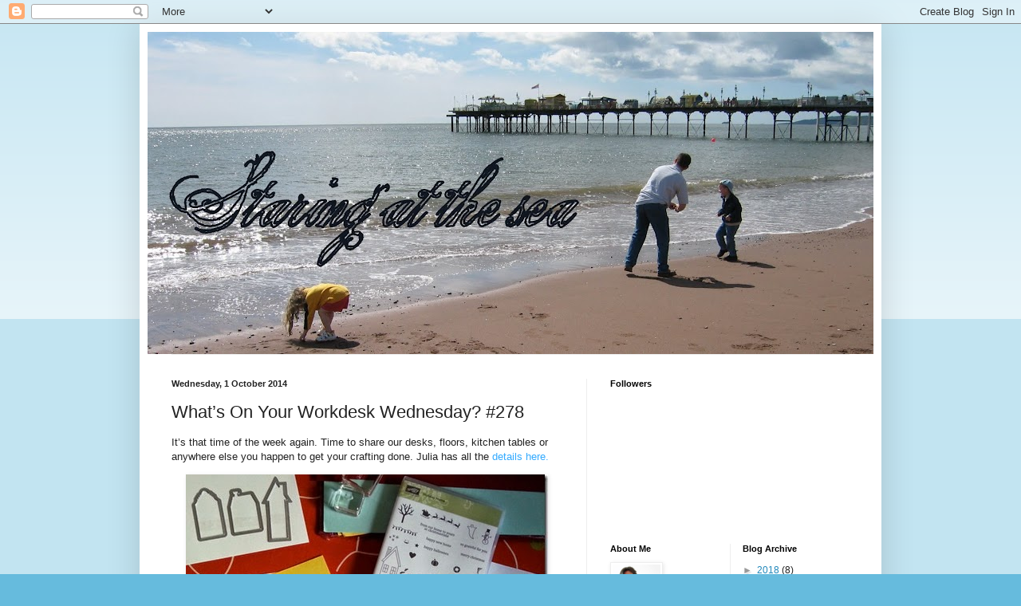

--- FILE ---
content_type: text/html; charset=UTF-8
request_url: https://fiona-staringatthesea.blogspot.com/2014/10/whats-on-your-workdesk-wednesday-278.html?showComment=1412147324900
body_size: 19520
content:
<!DOCTYPE html>
<html class='v2' dir='ltr' xmlns='http://www.w3.org/1999/xhtml' xmlns:b='http://www.google.com/2005/gml/b' xmlns:data='http://www.google.com/2005/gml/data' xmlns:expr='http://www.google.com/2005/gml/expr'>
<head>
<link href='https://www.blogger.com/static/v1/widgets/335934321-css_bundle_v2.css' rel='stylesheet' type='text/css'/>
<meta content='IE=EmulateIE7' http-equiv='X-UA-Compatible'/>
<meta content='width=1100' name='viewport'/>
<meta content='text/html; charset=UTF-8' http-equiv='Content-Type'/>
<meta content='blogger' name='generator'/>
<link href='https://fiona-staringatthesea.blogspot.com/favicon.ico' rel='icon' type='image/x-icon'/>
<link href='http://fiona-staringatthesea.blogspot.com/2014/10/whats-on-your-workdesk-wednesday-278.html' rel='canonical'/>
<link rel="alternate" type="application/atom+xml" title="Staring at the Sea - Atom" href="https://fiona-staringatthesea.blogspot.com/feeds/posts/default" />
<link rel="alternate" type="application/rss+xml" title="Staring at the Sea - RSS" href="https://fiona-staringatthesea.blogspot.com/feeds/posts/default?alt=rss" />
<link rel="service.post" type="application/atom+xml" title="Staring at the Sea - Atom" href="https://www.blogger.com/feeds/5563954452896474448/posts/default" />

<link rel="alternate" type="application/atom+xml" title="Staring at the Sea - Atom" href="https://fiona-staringatthesea.blogspot.com/feeds/7717621822743362749/comments/default" />
<!--Can't find substitution for tag [blog.ieCssRetrofitLinks]-->
<link href='https://blogger.googleusercontent.com/img/b/R29vZ2xl/AVvXsEizj6CqxmLBuKDDIOo5rvEGQ5auzwp-Zu1MYSqNKUEbUwWtLYbZ3CuJMqqpj3P5tJ0M9gvlTwLB4Y7hr2oJbtAtP2YFw7CyFrAUXiXJQBCxJq1fIaWp9qxC0zv74Nw3_KD6bPJNwkfwiACh/?imgmax=800' rel='image_src'/>
<meta content='http://fiona-staringatthesea.blogspot.com/2014/10/whats-on-your-workdesk-wednesday-278.html' property='og:url'/>
<meta content='What’s On Your Workdesk Wednesday? #278' property='og:title'/>
<meta content='It’s that time of the week again. Time to share our desks, floors, kitchen tables or anywhere else you happen to get your crafting done. Jul...' property='og:description'/>
<meta content='https://blogger.googleusercontent.com/img/b/R29vZ2xl/AVvXsEizj6CqxmLBuKDDIOo5rvEGQ5auzwp-Zu1MYSqNKUEbUwWtLYbZ3CuJMqqpj3P5tJ0M9gvlTwLB4Y7hr2oJbtAtP2YFw7CyFrAUXiXJQBCxJq1fIaWp9qxC0zv74Nw3_KD6bPJNwkfwiACh/w1200-h630-p-k-no-nu/?imgmax=800' property='og:image'/>
<title>Staring at the Sea: What&#8217;s On Your Workdesk Wednesday? #278</title>
<style id='page-skin-1' type='text/css'><!--
/*
-----------------------------------------------
Blogger Template Style
Name:     Simple
Designer: Blogger
URL:      www.blogger.com
----------------------------------------------- */
/* Content
----------------------------------------------- */
body {
font: normal normal 12px Arial, Tahoma, Helvetica, FreeSans, sans-serif;
color: #222222;
background: #66bbdd none repeat scroll top left;
padding: 0 40px 40px 40px;
}
html body .region-inner {
min-width: 0;
max-width: 100%;
width: auto;
}
h2 {
font-size: 22px;
}
a:link {
text-decoration:none;
color: #2288bb;
}
a:visited {
text-decoration:none;
color: #888888;
}
a:hover {
text-decoration:underline;
color: #33aaff;
}
.body-fauxcolumn-outer .fauxcolumn-inner {
background: transparent url(https://resources.blogblog.com/blogblog/data/1kt/simple/body_gradient_tile_light.png) repeat scroll top left;
_background-image: none;
}
.body-fauxcolumn-outer .cap-top {
position: absolute;
z-index: 1;
height: 400px;
width: 100%;
}
.body-fauxcolumn-outer .cap-top .cap-left {
width: 100%;
background: transparent url(https://resources.blogblog.com/blogblog/data/1kt/simple/gradients_light.png) repeat-x scroll top left;
_background-image: none;
}
.content-outer {
-moz-box-shadow: 0 0 40px rgba(0, 0, 0, .15);
-webkit-box-shadow: 0 0 5px rgba(0, 0, 0, .15);
-goog-ms-box-shadow: 0 0 10px #333333;
box-shadow: 0 0 40px rgba(0, 0, 0, .15);
margin-bottom: 1px;
}
.content-inner {
padding: 10px 10px;
}
.content-inner {
background-color: #ffffff;
}
/* Header
----------------------------------------------- */
.header-outer {
background: transparent none repeat-x scroll 0 -400px;
_background-image: none;
}
.Header h1 {
font: normal normal 60px Arial, Tahoma, Helvetica, FreeSans, sans-serif;
color: #3399bb;
text-shadow: -1px -1px 1px rgba(0, 0, 0, .2);
}
.Header h1 a {
color: #3399bb;
}
.Header .description {
font-size: 140%;
color: #777777;
}
.header-inner .Header .titlewrapper {
padding: 22px 30px;
}
.header-inner .Header .descriptionwrapper {
padding: 0 30px;
}
/* Tabs
----------------------------------------------- */
.tabs-inner .section:first-child {
border-top: 1px solid #eeeeee;
}
.tabs-inner .section:first-child ul {
margin-top: -1px;
border-top: 1px solid #eeeeee;
border-left: 0 solid #eeeeee;
border-right: 0 solid #eeeeee;
}
.tabs-inner .widget ul {
background: #f5f5f5 url(https://resources.blogblog.com/blogblog/data/1kt/simple/gradients_light.png) repeat-x scroll 0 -800px;
_background-image: none;
border-bottom: 1px solid #eeeeee;
margin-top: 0;
margin-left: -30px;
margin-right: -30px;
}
.tabs-inner .widget li a {
display: inline-block;
padding: .6em 1em;
font: normal normal 14px Arial, Tahoma, Helvetica, FreeSans, sans-serif;
color: #999999;
border-left: 1px solid #ffffff;
border-right: 1px solid #eeeeee;
}
.tabs-inner .widget li:first-child a {
border-left: none;
}
.tabs-inner .widget li.selected a, .tabs-inner .widget li a:hover {
color: #000000;
background-color: #eeeeee;
text-decoration: none;
}
/* Columns
----------------------------------------------- */
.main-outer {
border-top: 0 solid #eeeeee;
}
.fauxcolumn-left-outer .fauxcolumn-inner {
border-right: 1px solid #eeeeee;
}
.fauxcolumn-right-outer .fauxcolumn-inner {
border-left: 1px solid #eeeeee;
}
/* Headings
----------------------------------------------- */
div.widget > h2,
div.widget h2.title {
margin: 0 0 1em 0;
font: normal bold 11px Arial, Tahoma, Helvetica, FreeSans, sans-serif;
color: #000000;
}
/* Widgets
----------------------------------------------- */
.widget .zippy {
color: #999999;
text-shadow: 2px 2px 1px rgba(0, 0, 0, .1);
}
.widget .popular-posts ul {
list-style: none;
}
/* Posts
----------------------------------------------- */
h2.date-header {
font: normal bold 11px Arial, Tahoma, Helvetica, FreeSans, sans-serif;
}
.date-header span {
background-color: transparent;
color: #222222;
padding: inherit;
letter-spacing: inherit;
margin: inherit;
}
.main-inner {
padding-top: 30px;
padding-bottom: 30px;
}
.main-inner .column-center-inner {
padding: 0 15px;
}
.main-inner .column-center-inner .section {
margin: 0 15px;
}
.post {
margin: 0 0 25px 0;
}
h3.post-title, .comments h4 {
font: normal normal 22px Arial, Tahoma, Helvetica, FreeSans, sans-serif;
margin: .75em 0 0;
}
.post-body {
font-size: 110%;
line-height: 1.4;
position: relative;
}
.post-body img, .post-body .tr-caption-container, .Profile img, .Image img,
.BlogList .item-thumbnail img {
padding: 2px;
background: #ffffff;
border: 1px solid #eeeeee;
-moz-box-shadow: 1px 1px 5px rgba(0, 0, 0, .1);
-webkit-box-shadow: 1px 1px 5px rgba(0, 0, 0, .1);
box-shadow: 1px 1px 5px rgba(0, 0, 0, .1);
}
.post-body img, .post-body .tr-caption-container {
padding: 5px;
}
.post-body .tr-caption-container {
color: #222222;
}
.post-body .tr-caption-container img {
padding: 0;
background: transparent;
border: none;
-moz-box-shadow: 0 0 0 rgba(0, 0, 0, .1);
-webkit-box-shadow: 0 0 0 rgba(0, 0, 0, .1);
box-shadow: 0 0 0 rgba(0, 0, 0, .1);
}
.post-header {
margin: 0 0 1.5em;
line-height: 1.6;
font-size: 90%;
}
.post-footer {
margin: 20px -2px 0;
padding: 5px 10px;
color: #666666;
background-color: #f9f9f9;
border-bottom: 1px solid #eeeeee;
line-height: 1.6;
font-size: 90%;
}
#comments .comment-author {
padding-top: 1.5em;
border-top: 1px solid #eeeeee;
background-position: 0 1.5em;
}
#comments .comment-author:first-child {
padding-top: 0;
border-top: none;
}
.avatar-image-container {
margin: .2em 0 0;
}
#comments .avatar-image-container img {
border: 1px solid #eeeeee;
}
/* Comments
----------------------------------------------- */
.comments .comments-content .icon.blog-author {
background-repeat: no-repeat;
background-image: url([data-uri]);
}
.comments .comments-content .loadmore a {
border-top: 1px solid #999999;
border-bottom: 1px solid #999999;
}
.comments .comment-thread.inline-thread {
background-color: #f9f9f9;
}
.comments .continue {
border-top: 2px solid #999999;
}
/* Accents
---------------------------------------------- */
.section-columns td.columns-cell {
border-left: 1px solid #eeeeee;
}
.blog-pager {
background: transparent none no-repeat scroll top center;
}
.blog-pager-older-link, .home-link,
.blog-pager-newer-link {
background-color: #ffffff;
padding: 5px;
}
.footer-outer {
border-top: 0 dashed #bbbbbb;
}
/* Mobile
----------------------------------------------- */
body.mobile  {
background-size: auto;
}
.mobile .body-fauxcolumn-outer {
background: transparent none repeat scroll top left;
}
.mobile .body-fauxcolumn-outer .cap-top {
background-size: 100% auto;
}
.mobile .content-outer {
-webkit-box-shadow: 0 0 3px rgba(0, 0, 0, .15);
box-shadow: 0 0 3px rgba(0, 0, 0, .15);
}
.mobile .tabs-inner .widget ul {
margin-left: 0;
margin-right: 0;
}
.mobile .post {
margin: 0;
}
.mobile .main-inner .column-center-inner .section {
margin: 0;
}
.mobile .date-header span {
padding: 0.1em 10px;
margin: 0 -10px;
}
.mobile h3.post-title {
margin: 0;
}
.mobile .blog-pager {
background: transparent none no-repeat scroll top center;
}
.mobile .footer-outer {
border-top: none;
}
.mobile .main-inner, .mobile .footer-inner {
background-color: #ffffff;
}
.mobile-index-contents {
color: #222222;
}
.mobile-link-button {
background-color: #2288bb;
}
.mobile-link-button a:link, .mobile-link-button a:visited {
color: #ffffff;
}
.mobile .tabs-inner .section:first-child {
border-top: none;
}
.mobile .tabs-inner .PageList .widget-content {
background-color: #eeeeee;
color: #000000;
border-top: 1px solid #eeeeee;
border-bottom: 1px solid #eeeeee;
}
.mobile .tabs-inner .PageList .widget-content .pagelist-arrow {
border-left: 1px solid #eeeeee;
}

--></style>
<style id='template-skin-1' type='text/css'><!--
body {
min-width: 930px;
}
.content-outer, .content-fauxcolumn-outer, .region-inner {
min-width: 930px;
max-width: 930px;
_width: 930px;
}
.main-inner .columns {
padding-left: 0px;
padding-right: 360px;
}
.main-inner .fauxcolumn-center-outer {
left: 0px;
right: 360px;
/* IE6 does not respect left and right together */
_width: expression(this.parentNode.offsetWidth -
parseInt("0px") -
parseInt("360px") + 'px');
}
.main-inner .fauxcolumn-left-outer {
width: 0px;
}
.main-inner .fauxcolumn-right-outer {
width: 360px;
}
.main-inner .column-left-outer {
width: 0px;
right: 100%;
margin-left: -0px;
}
.main-inner .column-right-outer {
width: 360px;
margin-right: -360px;
}
#layout {
min-width: 0;
}
#layout .content-outer {
min-width: 0;
width: 800px;
}
#layout .region-inner {
min-width: 0;
width: auto;
}
--></style>
<script type='text/javascript'>

  var _gaq = _gaq || [];
  _gaq.push(['_setAccount', 'UA-22808099-1']);
  _gaq.push(['_trackPageview']);

  (function() {
    var ga = document.createElement('script'); ga.type = 'text/javascript'; ga.async = true;
    ga.src = ('https:' == document.location.protocol ? 'https://ssl' : 'http://www') + '.google-analytics.com/ga.js';
    var s = document.getElementsByTagName('script')[0]; s.parentNode.insertBefore(ga, s);
  })();

</script>
<link href='https://www.blogger.com/dyn-css/authorization.css?targetBlogID=5563954452896474448&amp;zx=eba94d4b-cac5-49af-bc18-d44a0f35ab67' media='none' onload='if(media!=&#39;all&#39;)media=&#39;all&#39;' rel='stylesheet'/><noscript><link href='https://www.blogger.com/dyn-css/authorization.css?targetBlogID=5563954452896474448&amp;zx=eba94d4b-cac5-49af-bc18-d44a0f35ab67' rel='stylesheet'/></noscript>
<meta name='google-adsense-platform-account' content='ca-host-pub-1556223355139109'/>
<meta name='google-adsense-platform-domain' content='blogspot.com'/>

</head>
<body class='loading variant-pale'>
<div class='navbar section' id='navbar'><div class='widget Navbar' data-version='1' id='Navbar1'><script type="text/javascript">
    function setAttributeOnload(object, attribute, val) {
      if(window.addEventListener) {
        window.addEventListener('load',
          function(){ object[attribute] = val; }, false);
      } else {
        window.attachEvent('onload', function(){ object[attribute] = val; });
      }
    }
  </script>
<div id="navbar-iframe-container"></div>
<script type="text/javascript" src="https://apis.google.com/js/platform.js"></script>
<script type="text/javascript">
      gapi.load("gapi.iframes:gapi.iframes.style.bubble", function() {
        if (gapi.iframes && gapi.iframes.getContext) {
          gapi.iframes.getContext().openChild({
              url: 'https://www.blogger.com/navbar/5563954452896474448?po\x3d7717621822743362749\x26origin\x3dhttps://fiona-staringatthesea.blogspot.com',
              where: document.getElementById("navbar-iframe-container"),
              id: "navbar-iframe"
          });
        }
      });
    </script><script type="text/javascript">
(function() {
var script = document.createElement('script');
script.type = 'text/javascript';
script.src = '//pagead2.googlesyndication.com/pagead/js/google_top_exp.js';
var head = document.getElementsByTagName('head')[0];
if (head) {
head.appendChild(script);
}})();
</script>
</div></div>
<div class='body-fauxcolumns'>
<div class='fauxcolumn-outer body-fauxcolumn-outer'>
<div class='cap-top'>
<div class='cap-left'></div>
<div class='cap-right'></div>
</div>
<div class='fauxborder-left'>
<div class='fauxborder-right'></div>
<div class='fauxcolumn-inner'>
</div>
</div>
<div class='cap-bottom'>
<div class='cap-left'></div>
<div class='cap-right'></div>
</div>
</div>
</div>
<div class='content'>
<div class='content-fauxcolumns'>
<div class='fauxcolumn-outer content-fauxcolumn-outer'>
<div class='cap-top'>
<div class='cap-left'></div>
<div class='cap-right'></div>
</div>
<div class='fauxborder-left'>
<div class='fauxborder-right'></div>
<div class='fauxcolumn-inner'>
</div>
</div>
<div class='cap-bottom'>
<div class='cap-left'></div>
<div class='cap-right'></div>
</div>
</div>
</div>
<div class='content-outer'>
<div class='content-cap-top cap-top'>
<div class='cap-left'></div>
<div class='cap-right'></div>
</div>
<div class='fauxborder-left content-fauxborder-left'>
<div class='fauxborder-right content-fauxborder-right'></div>
<div class='content-inner'>
<header>
<div class='header-outer'>
<div class='header-cap-top cap-top'>
<div class='cap-left'></div>
<div class='cap-right'></div>
</div>
<div class='fauxborder-left header-fauxborder-left'>
<div class='fauxborder-right header-fauxborder-right'></div>
<div class='region-inner header-inner'>
<div class='header section' id='header'><div class='widget Header' data-version='1' id='Header1'>
<div id='header-inner'>
<a href='https://fiona-staringatthesea.blogspot.com/' style='display: block'>
<img alt='Staring at the Sea' height='404px; ' id='Header1_headerimg' src='https://blogger.googleusercontent.com/img/b/R29vZ2xl/AVvXsEjkjQqdVrecjl1fr4siQbiNYiH6tY3Yihy1nTSmDOGKJ3U1JCETpVS6_dCRlsJmx8io4reWnoAftygVGkLqLZx6ifH2DGsgMtQIMYNh2aPu9x0px1GSh5MqldMeOOiws6glO54obtATBU8h/s910/100_0094.JPG' style='display: block' width='910px; '/>
</a>
</div>
</div></div>
</div>
</div>
<div class='header-cap-bottom cap-bottom'>
<div class='cap-left'></div>
<div class='cap-right'></div>
</div>
</div>
</header>
<div class='tabs-outer'>
<div class='tabs-cap-top cap-top'>
<div class='cap-left'></div>
<div class='cap-right'></div>
</div>
<div class='fauxborder-left tabs-fauxborder-left'>
<div class='fauxborder-right tabs-fauxborder-right'></div>
<div class='region-inner tabs-inner'>
<div class='tabs no-items section' id='crosscol'></div>
<div class='tabs no-items section' id='crosscol-overflow'></div>
</div>
</div>
<div class='tabs-cap-bottom cap-bottom'>
<div class='cap-left'></div>
<div class='cap-right'></div>
</div>
</div>
<div class='main-outer'>
<div class='main-cap-top cap-top'>
<div class='cap-left'></div>
<div class='cap-right'></div>
</div>
<div class='fauxborder-left main-fauxborder-left'>
<div class='fauxborder-right main-fauxborder-right'></div>
<div class='region-inner main-inner'>
<div class='columns fauxcolumns'>
<div class='fauxcolumn-outer fauxcolumn-center-outer'>
<div class='cap-top'>
<div class='cap-left'></div>
<div class='cap-right'></div>
</div>
<div class='fauxborder-left'>
<div class='fauxborder-right'></div>
<div class='fauxcolumn-inner'>
</div>
</div>
<div class='cap-bottom'>
<div class='cap-left'></div>
<div class='cap-right'></div>
</div>
</div>
<div class='fauxcolumn-outer fauxcolumn-left-outer'>
<div class='cap-top'>
<div class='cap-left'></div>
<div class='cap-right'></div>
</div>
<div class='fauxborder-left'>
<div class='fauxborder-right'></div>
<div class='fauxcolumn-inner'>
</div>
</div>
<div class='cap-bottom'>
<div class='cap-left'></div>
<div class='cap-right'></div>
</div>
</div>
<div class='fauxcolumn-outer fauxcolumn-right-outer'>
<div class='cap-top'>
<div class='cap-left'></div>
<div class='cap-right'></div>
</div>
<div class='fauxborder-left'>
<div class='fauxborder-right'></div>
<div class='fauxcolumn-inner'>
</div>
</div>
<div class='cap-bottom'>
<div class='cap-left'></div>
<div class='cap-right'></div>
</div>
</div>
<!-- corrects IE6 width calculation -->
<div class='columns-inner'>
<div class='column-center-outer'>
<div class='column-center-inner'>
<div class='main section' id='main'><div class='widget Blog' data-version='1' id='Blog1'>
<div class='blog-posts hfeed'>

          <div class="date-outer">
        
<h2 class='date-header'><span>Wednesday, 1 October 2014</span></h2>

          <div class="date-posts">
        
<div class='post-outer'>
<div class='post hentry uncustomized-post-template' itemprop='blogPost' itemscope='itemscope' itemtype='http://schema.org/BlogPosting'>
<meta content='https://blogger.googleusercontent.com/img/b/R29vZ2xl/AVvXsEizj6CqxmLBuKDDIOo5rvEGQ5auzwp-Zu1MYSqNKUEbUwWtLYbZ3CuJMqqpj3P5tJ0M9gvlTwLB4Y7hr2oJbtAtP2YFw7CyFrAUXiXJQBCxJq1fIaWp9qxC0zv74Nw3_KD6bPJNwkfwiACh/?imgmax=800' itemprop='image_url'/>
<meta content='5563954452896474448' itemprop='blogId'/>
<meta content='7717621822743362749' itemprop='postId'/>
<a name='7717621822743362749'></a>
<h3 class='post-title entry-title' itemprop='name'>
What&#8217;s On Your Workdesk Wednesday? #278
</h3>
<div class='post-header'>
<div class='post-header-line-1'></div>
</div>
<div class='post-body entry-content' id='post-body-7717621822743362749' itemprop='description articleBody'>
<p>It&#8217;s that time of the week again. Time to share our desks, floors, kitchen tables or anywhere else you happen to get your crafting done. Julia has all the <font color="#33aaff">details here.</font></p> <p><a href="https://blogger.googleusercontent.com/img/b/R29vZ2xl/AVvXsEiR9y2Qs1_i5xdTyRkNKM4yNbGfkWSRFy5DYYMIyapt52BbPgsE8wsorQZgtV7xtQlNkIqG1dIT4Fa6TnDvKCJnN3kMH2w7MVL-7IBp9WJTtfNC9HAkxkP1LsWpqkgWxKq0VACvsWHnMYaj/s1600-h/IMG_20140930_121558%25255B4%25255D.jpg"><img alt="IMG_20140930_121558" border="0" height="454" src="https://blogger.googleusercontent.com/img/b/R29vZ2xl/AVvXsEizj6CqxmLBuKDDIOo5rvEGQ5auzwp-Zu1MYSqNKUEbUwWtLYbZ3CuJMqqpj3P5tJ0M9gvlTwLB4Y7hr2oJbtAtP2YFw7CyFrAUXiXJQBCxJq1fIaWp9qxC0zv74Nw3_KD6bPJNwkfwiACh/?imgmax=800" style="border-top: 0px; border-right: 0px; background-image: none; border-bottom: 0px; float: none; padding-top: 0px; padding-left: 0px; margin-left: auto; border-left: 0px; display: block; padding-right: 0px; margin-right: auto" title="IMG_20140930_121558" width="454"></a></p> <p>Tuesday afternoon means class prepping and kitting. The sample was made last week and the kits for this card already cut. I just needed all the little extras that make the demonstration flow and I like to refresh my memory! Most of my ladies have been coming for a while now, but you never know when a technique will be new to them. I play it by ear on the day and show as much or as little as needed. </p> <p><a href="https://blogger.googleusercontent.com/img/b/R29vZ2xl/AVvXsEg1d2upsDIFpThIXqCZjVEW32tS041ZGTDG6FSDfRpfhHREL9XJWkulkfGwKTZWq7Zb8X96Exv5NZFmBHNe0U6_zKdnVMfBtbET0qpQtLn_bEKNIsjiWQaTxl8PT2_hGU0GVHnIjcR6xSP0/s1600-h/IMG_20140930_152530%25255B4%25255D.jpg"><img alt="IMG_20140930_152530" border="0" height="454" src="https://blogger.googleusercontent.com/img/b/R29vZ2xl/AVvXsEgXoZis3Rq09Aiz55uKE0x1FmNneLfa24N9EpJ0uFIvUkn0frDrkJXDOm_PyiiVzLVaEy30ZS_v4pri2e7zW6IDYnyVmo93Y10LvyY4T-IzmkCo3EGjGvSgKM5SDh6y7q7UKEZhMqeWChZM/?imgmax=800" style="border-top: 0px; border-right: 0px; background-image: none; border-bottom: 0px; float: none; padding-top: 0px; padding-left: 0px; margin-left: auto; border-left: 0px; display: block; padding-right: 0px; margin-right: auto" title="IMG_20140930_152530" width="454"></a></p> <p>This week the technique is paper piecing. Not something I do very often myself and this will be the first time in class. I do love a bit of hand cutting. It&#8217;s so relaxing. </p> <p>Hope to visit you all some time this afternoon, with a nice cup of coffee. Happy Wednesday!</p>  
<div style='clear: both;'></div>
</div>
<div class='post-footer'>
<div class='post-footer-line post-footer-line-1'>
<span class='post-author vcard'>
Posted by
<span class='fn' itemprop='author' itemscope='itemscope' itemtype='http://schema.org/Person'>
<meta content='https://www.blogger.com/profile/17893269475772722633' itemprop='url'/>
<a class='g-profile' href='https://www.blogger.com/profile/17893269475772722633' rel='author' title='author profile'>
<span itemprop='name'>Fiona@Staring at the Sea</span>
</a>
</span>
</span>
<span class='post-timestamp'>
at
<meta content='http://fiona-staringatthesea.blogspot.com/2014/10/whats-on-your-workdesk-wednesday-278.html' itemprop='url'/>
<a class='timestamp-link' href='https://fiona-staringatthesea.blogspot.com/2014/10/whats-on-your-workdesk-wednesday-278.html' rel='bookmark' title='permanent link'><abbr class='published' itemprop='datePublished' title='2014-10-01T06:00:00+01:00'>06:00</abbr></a>
</span>
<span class='post-comment-link'>
</span>
<span class='post-icons'>
<span class='item-control blog-admin pid-1834560432'>
<a href='https://www.blogger.com/post-edit.g?blogID=5563954452896474448&postID=7717621822743362749&from=pencil' title='Edit Post'>
<img alt='' class='icon-action' height='18' src='https://resources.blogblog.com/img/icon18_edit_allbkg.gif' width='18'/>
</a>
</span>
</span>
<div class='post-share-buttons goog-inline-block'>
</div>
</div>
<div class='post-footer-line post-footer-line-2'>
<span class='post-labels'>
Labels:
<a href='https://fiona-staringatthesea.blogspot.com/search/label/Blogtoberfest' rel='tag'>Blogtoberfest</a>,
<a href='https://fiona-staringatthesea.blogspot.com/search/label/cards' rel='tag'>cards</a>,
<a href='https://fiona-staringatthesea.blogspot.com/search/label/classes' rel='tag'>classes</a>,
<a href='https://fiona-staringatthesea.blogspot.com/search/label/holiday%20home' rel='tag'>holiday home</a>,
<a href='https://fiona-staringatthesea.blogspot.com/search/label/paper%20piecing' rel='tag'>paper piecing</a>,
<a href='https://fiona-staringatthesea.blogspot.com/search/label/woyww' rel='tag'>woyww</a>
</span>
</div>
<div class='post-footer-line post-footer-line-3'>
<span class='post-location'>
</span>
</div>
</div>
</div>
<div class='comments' id='comments'>
<a name='comments'></a>
<h4>24 comments:</h4>
<div id='Blog1_comments-block-wrapper'>
<dl class='avatar-comment-indent' id='comments-block'>
<dt class='comment-author ' id='c7550020468647538573'>
<a name='c7550020468647538573'></a>
<div class="avatar-image-container vcard"><span dir="ltr"><a href="https://www.blogger.com/profile/01481368732287002080" target="" rel="nofollow" onclick="" class="avatar-hovercard" id="av-7550020468647538573-01481368732287002080"><img src="https://resources.blogblog.com/img/blank.gif" width="35" height="35" class="delayLoad" style="display: none;" longdesc="//blogger.googleusercontent.com/img/b/R29vZ2xl/AVvXsEg7ruUipmZD2P_thUCTNQ-4UQ-4XmoFTqkuV2bc95ag5iJ5UAcT4243bGS-_iShp-iDgrqLzVI35eUzXqKfQvffMlmBkz8Uoda9jgeR1ra05kYg4c0Dy72corAPcWQ3/s45-c/*" alt="" title="Sunshine Girl">

<noscript><img src="//blogger.googleusercontent.com/img/b/R29vZ2xl/AVvXsEg7ruUipmZD2P_thUCTNQ-4UQ-4XmoFTqkuV2bc95ag5iJ5UAcT4243bGS-_iShp-iDgrqLzVI35eUzXqKfQvffMlmBkz8Uoda9jgeR1ra05kYg4c0Dy72corAPcWQ3/s45-c/*" width="35" height="35" class="photo" alt=""></noscript></a></span></div>
<a href='https://www.blogger.com/profile/01481368732287002080' rel='nofollow'>Sunshine Girl</a>
said...
</dt>
<dd class='comment-body' id='Blog1_cmt-7550020468647538573'>
<p>
Oooh those stamps and dies are lovely - I love houses on things.  Enjoy your class. Sunshine Girl #6
</p>
</dd>
<dd class='comment-footer'>
<span class='comment-timestamp'>
<a href='https://fiona-staringatthesea.blogspot.com/2014/10/whats-on-your-workdesk-wednesday-278.html?showComment=1412144912910#c7550020468647538573' title='comment permalink'>
1 October 2014 at 07:28
</a>
<span class='item-control blog-admin pid-18621815'>
<a class='comment-delete' href='https://www.blogger.com/comment/delete/5563954452896474448/7550020468647538573' title='Delete Comment'>
<img src='https://resources.blogblog.com/img/icon_delete13.gif'/>
</a>
</span>
</span>
</dd>
<dt class='comment-author ' id='c1874649788882276038'>
<a name='c1874649788882276038'></a>
<div class="avatar-image-container avatar-stock"><span dir="ltr"><a href="https://www.blogger.com/profile/06921884729737495356" target="" rel="nofollow" onclick="" class="avatar-hovercard" id="av-1874649788882276038-06921884729737495356"><img src="//www.blogger.com/img/blogger_logo_round_35.png" width="35" height="35" alt="" title="Eliza">

</a></span></div>
<a href='https://www.blogger.com/profile/06921884729737495356' rel='nofollow'>Eliza</a>
said...
</dt>
<dd class='comment-body' id='Blog1_cmt-1874649788882276038'>
<p>
I am with you I love cutting things by hand especially fussy cutting, everyone I know hates it with a passion and I find it so relaxing.<br /><br />love the card, I will have to have a look for that set.<br /><br />Hugs Eliza, Yoda &amp; Flat Susan<br />Happy WOYWW #2
</p>
</dd>
<dd class='comment-footer'>
<span class='comment-timestamp'>
<a href='https://fiona-staringatthesea.blogspot.com/2014/10/whats-on-your-workdesk-wednesday-278.html?showComment=1412147324900#c1874649788882276038' title='comment permalink'>
1 October 2014 at 08:08
</a>
<span class='item-control blog-admin pid-495524189'>
<a class='comment-delete' href='https://www.blogger.com/comment/delete/5563954452896474448/1874649788882276038' title='Delete Comment'>
<img src='https://resources.blogblog.com/img/icon_delete13.gif'/>
</a>
</span>
</span>
</dd>
<dt class='comment-author ' id='c8394598282658033561'>
<a name='c8394598282658033561'></a>
<div class="avatar-image-container vcard"><span dir="ltr"><a href="https://www.blogger.com/profile/12564678114875826791" target="" rel="nofollow" onclick="" class="avatar-hovercard" id="av-8394598282658033561-12564678114875826791"><img src="https://resources.blogblog.com/img/blank.gif" width="35" height="35" class="delayLoad" style="display: none;" longdesc="//blogger.googleusercontent.com/img/b/R29vZ2xl/AVvXsEgFwN8QMoXxftqB64Wp3Rl89eizHk1W83hxvKj9L2xZfzaASfuZNn0L7ypamMAbTsXgAvx8wjgVPtOBDvDu6dmV6guTm1XKArojcAHVDOPDvSh31iBa0DNQV4OdWAKuEFk/s45-c/*" alt="" title="Annie">

<noscript><img src="//blogger.googleusercontent.com/img/b/R29vZ2xl/AVvXsEgFwN8QMoXxftqB64Wp3Rl89eizHk1W83hxvKj9L2xZfzaASfuZNn0L7ypamMAbTsXgAvx8wjgVPtOBDvDu6dmV6guTm1XKArojcAHVDOPDvSh31iBa0DNQV4OdWAKuEFk/s45-c/*" width="35" height="35" class="photo" alt=""></noscript></a></span></div>
<a href='https://www.blogger.com/profile/12564678114875826791' rel='nofollow'>Annie</a>
said...
</dt>
<dd class='comment-body' id='Blog1_cmt-8394598282658033561'>
<p>
Those little houses are fab....hope the class goes well.<br />Hugs,<br />Annie x  # 25
</p>
</dd>
<dd class='comment-footer'>
<span class='comment-timestamp'>
<a href='https://fiona-staringatthesea.blogspot.com/2014/10/whats-on-your-workdesk-wednesday-278.html?showComment=1412150088700#c8394598282658033561' title='comment permalink'>
1 October 2014 at 08:54
</a>
<span class='item-control blog-admin pid-182554975'>
<a class='comment-delete' href='https://www.blogger.com/comment/delete/5563954452896474448/8394598282658033561' title='Delete Comment'>
<img src='https://resources.blogblog.com/img/icon_delete13.gif'/>
</a>
</span>
</span>
</dd>
<dt class='comment-author ' id='c8399412537384703219'>
<a name='c8399412537384703219'></a>
<div class="avatar-image-container vcard"><span dir="ltr"><a href="https://www.blogger.com/profile/12717293679593762938" target="" rel="nofollow" onclick="" class="avatar-hovercard" id="av-8399412537384703219-12717293679593762938"><img src="https://resources.blogblog.com/img/blank.gif" width="35" height="35" class="delayLoad" style="display: none;" longdesc="//blogger.googleusercontent.com/img/b/R29vZ2xl/AVvXsEjkQKYHkfiXbpu8FPEZio5qfBmfGowFJHBsw5DKmhIqD0xxnnsUO3HlwaEBIpj9uIR6NUJ0Fh7Ep4KkgKyxZhjBdnyxlROwkHR0E43LnOAE2qkVnECORNNUb8P4K_m15g/s45-c/Frosted+leaves.jpg" alt="" title="glitterandglue">

<noscript><img src="//blogger.googleusercontent.com/img/b/R29vZ2xl/AVvXsEjkQKYHkfiXbpu8FPEZio5qfBmfGowFJHBsw5DKmhIqD0xxnnsUO3HlwaEBIpj9uIR6NUJ0Fh7Ep4KkgKyxZhjBdnyxlROwkHR0E43LnOAE2qkVnECORNNUb8P4K_m15g/s45-c/Frosted+leaves.jpg" width="35" height="35" class="photo" alt=""></noscript></a></span></div>
<a href='https://www.blogger.com/profile/12717293679593762938' rel='nofollow'>glitterandglue</a>
said...
</dt>
<dd class='comment-body' id='Blog1_cmt-8399412537384703219'>
<p>
Aren&#39;t those stamps fun - and the dies to match. Trust the class really enjoy themselves.<br />Take care. God bless.<br />Margaret #7
</p>
</dd>
<dd class='comment-footer'>
<span class='comment-timestamp'>
<a href='https://fiona-staringatthesea.blogspot.com/2014/10/whats-on-your-workdesk-wednesday-278.html?showComment=1412151233288#c8399412537384703219' title='comment permalink'>
1 October 2014 at 09:13
</a>
<span class='item-control blog-admin pid-322292503'>
<a class='comment-delete' href='https://www.blogger.com/comment/delete/5563954452896474448/8399412537384703219' title='Delete Comment'>
<img src='https://resources.blogblog.com/img/icon_delete13.gif'/>
</a>
</span>
</span>
</dd>
<dt class='comment-author ' id='c2349925266987893180'>
<a name='c2349925266987893180'></a>
<div class="avatar-image-container vcard"><span dir="ltr"><a href="https://www.blogger.com/profile/01764280029794453933" target="" rel="nofollow" onclick="" class="avatar-hovercard" id="av-2349925266987893180-01764280029794453933"><img src="https://resources.blogblog.com/img/blank.gif" width="35" height="35" class="delayLoad" style="display: none;" longdesc="//blogger.googleusercontent.com/img/b/R29vZ2xl/AVvXsEjxQrFUpTvJUw2k5ypMjkCXlD3cu3iXcC-Av9MyXCybIDlPWrB57uy_F7SMBAHXoBfqHf1I810rcLkrApulPjMhifiRISUv46PKqKAbX9u2Xnw6UNWigyUeJBxedRxxVA/s45-c/P1030407.JPG" alt="" title="Sian">

<noscript><img src="//blogger.googleusercontent.com/img/b/R29vZ2xl/AVvXsEjxQrFUpTvJUw2k5ypMjkCXlD3cu3iXcC-Av9MyXCybIDlPWrB57uy_F7SMBAHXoBfqHf1I810rcLkrApulPjMhifiRISUv46PKqKAbX9u2Xnw6UNWigyUeJBxedRxxVA/s45-c/P1030407.JPG" width="35" height="35" class="photo" alt=""></noscript></a></span></div>
<a href='https://www.blogger.com/profile/01764280029794453933' rel='nofollow'>Sian</a>
said...
</dt>
<dd class='comment-body' id='Blog1_cmt-2349925266987893180'>
<p>
Oh, what gorgeous little houses! I would love a set like that..was just admiring a new Papertrey set I spotted yesterday, but this is just as nice. I still need to buy that die cutting machine, though. Have a great class
</p>
</dd>
<dd class='comment-footer'>
<span class='comment-timestamp'>
<a href='https://fiona-staringatthesea.blogspot.com/2014/10/whats-on-your-workdesk-wednesday-278.html?showComment=1412152261645#c2349925266987893180' title='comment permalink'>
1 October 2014 at 09:31
</a>
<span class='item-control blog-admin pid-1724818135'>
<a class='comment-delete' href='https://www.blogger.com/comment/delete/5563954452896474448/2349925266987893180' title='Delete Comment'>
<img src='https://resources.blogblog.com/img/icon_delete13.gif'/>
</a>
</span>
</span>
</dd>
<dt class='comment-author ' id='c6229952693057111653'>
<a name='c6229952693057111653'></a>
<div class="avatar-image-container avatar-stock"><span dir="ltr"><a href="https://www.blogger.com/profile/02636079950656858885" target="" rel="nofollow" onclick="" class="avatar-hovercard" id="av-6229952693057111653-02636079950656858885"><img src="//www.blogger.com/img/blogger_logo_round_35.png" width="35" height="35" alt="" title="Lunch Lady Jan">

</a></span></div>
<a href='https://www.blogger.com/profile/02636079950656858885' rel='nofollow'>Lunch Lady Jan</a>
said...
</dt>
<dd class='comment-body' id='Blog1_cmt-6229952693057111653'>
<p>
I love little houses and these ones really appeal to me...I think it&#39;s the tall thin quality of them!  I&#39;m drawn to those paintings you see of terraced houses like these by a harbour...you know the ones?<br />Looking forward to meeting up in a couple of weeks!<br />Hugs, LLJ 30 xx
</p>
</dd>
<dd class='comment-footer'>
<span class='comment-timestamp'>
<a href='https://fiona-staringatthesea.blogspot.com/2014/10/whats-on-your-workdesk-wednesday-278.html?showComment=1412152377502#c6229952693057111653' title='comment permalink'>
1 October 2014 at 09:32
</a>
<span class='item-control blog-admin pid-1279298833'>
<a class='comment-delete' href='https://www.blogger.com/comment/delete/5563954452896474448/6229952693057111653' title='Delete Comment'>
<img src='https://resources.blogblog.com/img/icon_delete13.gif'/>
</a>
</span>
</span>
</dd>
<dt class='comment-author ' id='c3348764046220482578'>
<a name='c3348764046220482578'></a>
<div class="avatar-image-container vcard"><span dir="ltr"><a href="https://www.blogger.com/profile/16274746581731544287" target="" rel="nofollow" onclick="" class="avatar-hovercard" id="av-3348764046220482578-16274746581731544287"><img src="https://resources.blogblog.com/img/blank.gif" width="35" height="35" class="delayLoad" style="display: none;" longdesc="//blogger.googleusercontent.com/img/b/R29vZ2xl/AVvXsEhUX-eLa9M9DtXz8EF42N1Z_20VQvxMbK5E4EuEV9Tgz-i4Y2UXqHATXGp4JRTWd3N8ktrEs2GGcglqTGJkFcr2y4mn3RqAB90ocqAnZnJWNIQddNI8FX2bYmK4oZlzzw/s45-c/Shaz.jpg" alt="" title="shazsilverwolf">

<noscript><img src="//blogger.googleusercontent.com/img/b/R29vZ2xl/AVvXsEhUX-eLa9M9DtXz8EF42N1Z_20VQvxMbK5E4EuEV9Tgz-i4Y2UXqHATXGp4JRTWd3N8ktrEs2GGcglqTGJkFcr2y4mn3RqAB90ocqAnZnJWNIQddNI8FX2bYmK4oZlzzw/s45-c/Shaz.jpg" width="35" height="35" class="photo" alt=""></noscript></a></span></div>
<a href='https://www.blogger.com/profile/16274746581731544287' rel='nofollow'>shazsilverwolf</a>
said...
</dt>
<dd class='comment-body' id='Blog1_cmt-3348764046220482578'>
<p>
Hi Fiona, saw these yesterday on FB- love them. I have to send the link to my DIL too- I know she will adore them. . Have a great week, Hugs, Shaz #43 xxx
</p>
</dd>
<dd class='comment-footer'>
<span class='comment-timestamp'>
<a href='https://fiona-staringatthesea.blogspot.com/2014/10/whats-on-your-workdesk-wednesday-278.html?showComment=1412159445679#c3348764046220482578' title='comment permalink'>
1 October 2014 at 11:30
</a>
<span class='item-control blog-admin pid-1824061721'>
<a class='comment-delete' href='https://www.blogger.com/comment/delete/5563954452896474448/3348764046220482578' title='Delete Comment'>
<img src='https://resources.blogblog.com/img/icon_delete13.gif'/>
</a>
</span>
</span>
</dd>
<dt class='comment-author ' id='c8965492186365547520'>
<a name='c8965492186365547520'></a>
<div class="avatar-image-container vcard"><span dir="ltr"><a href="https://www.blogger.com/profile/04851717329658611598" target="" rel="nofollow" onclick="" class="avatar-hovercard" id="av-8965492186365547520-04851717329658611598"><img src="https://resources.blogblog.com/img/blank.gif" width="35" height="35" class="delayLoad" style="display: none;" longdesc="//3.bp.blogspot.com/-NRHIMRb0aks/ZOZQVVaB23I/AAAAAAAAJfc/AtONdGMnLm4VDawlusyNc0W7xO2hfh4NQCK4BGAYYCw/s35/daisy%252B%25283%2529.JPG" alt="" title="Twiglet">

<noscript><img src="//3.bp.blogspot.com/-NRHIMRb0aks/ZOZQVVaB23I/AAAAAAAAJfc/AtONdGMnLm4VDawlusyNc0W7xO2hfh4NQCK4BGAYYCw/s35/daisy%252B%25283%2529.JPG" width="35" height="35" class="photo" alt=""></noscript></a></span></div>
<a href='https://www.blogger.com/profile/04851717329658611598' rel='nofollow'>Twiglet</a>
said...
</dt>
<dd class='comment-body' id='Blog1_cmt-8965492186365547520'>
<p>
A fun project for that workshop - enjoy! xJo
</p>
</dd>
<dd class='comment-footer'>
<span class='comment-timestamp'>
<a href='https://fiona-staringatthesea.blogspot.com/2014/10/whats-on-your-workdesk-wednesday-278.html?showComment=1412160769703#c8965492186365547520' title='comment permalink'>
1 October 2014 at 11:52
</a>
<span class='item-control blog-admin pid-1201939094'>
<a class='comment-delete' href='https://www.blogger.com/comment/delete/5563954452896474448/8965492186365547520' title='Delete Comment'>
<img src='https://resources.blogblog.com/img/icon_delete13.gif'/>
</a>
</span>
</span>
</dd>
<dt class='comment-author ' id='c3610883769120019489'>
<a name='c3610883769120019489'></a>
<div class="avatar-image-container vcard"><span dir="ltr"><a href="https://www.blogger.com/profile/11761068895383717904" target="" rel="nofollow" onclick="" class="avatar-hovercard" id="av-3610883769120019489-11761068895383717904"><img src="https://resources.blogblog.com/img/blank.gif" width="35" height="35" class="delayLoad" style="display: none;" longdesc="//blogger.googleusercontent.com/img/b/R29vZ2xl/AVvXsEgb061FQZwFmUVbTDY3PEFjVXIr7TybgTgwmbTSf6qlDki2vM-Sy4Qig1n7r9M1oHKd0zh833zTGc2WASU4VnYeN47HyJcqKqUC7F-MZW5heFbCrntP7SMOdnwXO6awHg/s45-c/P1010185%252B-%252BCopy.jpg" alt="" title="scrappyjacky">

<noscript><img src="//blogger.googleusercontent.com/img/b/R29vZ2xl/AVvXsEgb061FQZwFmUVbTDY3PEFjVXIr7TybgTgwmbTSf6qlDki2vM-Sy4Qig1n7r9M1oHKd0zh833zTGc2WASU4VnYeN47HyJcqKqUC7F-MZW5heFbCrntP7SMOdnwXO6awHg/s45-c/P1010185%252B-%252BCopy.jpg" width="35" height="35" class="photo" alt=""></noscript></a></span></div>
<a href='https://www.blogger.com/profile/11761068895383717904' rel='nofollow'>scrappyjacky</a>
said...
</dt>
<dd class='comment-body' id='Blog1_cmt-3610883769120019489'>
<p>
Great set of stamps and dies....I love anything with houses.
</p>
</dd>
<dd class='comment-footer'>
<span class='comment-timestamp'>
<a href='https://fiona-staringatthesea.blogspot.com/2014/10/whats-on-your-workdesk-wednesday-278.html?showComment=1412168322711#c3610883769120019489' title='comment permalink'>
1 October 2014 at 13:58
</a>
<span class='item-control blog-admin pid-1894678979'>
<a class='comment-delete' href='https://www.blogger.com/comment/delete/5563954452896474448/3610883769120019489' title='Delete Comment'>
<img src='https://resources.blogblog.com/img/icon_delete13.gif'/>
</a>
</span>
</span>
</dd>
<dt class='comment-author ' id='c8886525725091610742'>
<a name='c8886525725091610742'></a>
<div class="avatar-image-container vcard"><span dir="ltr"><a href="https://www.blogger.com/profile/12414480551327007813" target="" rel="nofollow" onclick="" class="avatar-hovercard" id="av-8886525725091610742-12414480551327007813"><img src="https://resources.blogblog.com/img/blank.gif" width="35" height="35" class="delayLoad" style="display: none;" longdesc="//blogger.googleusercontent.com/img/b/R29vZ2xl/AVvXsEgMMfCMXB8nBaKrK3U5mWLFs2EI2CcpoaIVTv-WIp12aJRFY71FAha0_Y8nrKzqYVR41yJb18eXfinjw_szS1FSOnuQXJyLZW8rnRjYw2e9nN7nPIdSqfZbxRXVJUkySw/s45-c/*" alt="" title="KraftyKaren">

<noscript><img src="//blogger.googleusercontent.com/img/b/R29vZ2xl/AVvXsEgMMfCMXB8nBaKrK3U5mWLFs2EI2CcpoaIVTv-WIp12aJRFY71FAha0_Y8nrKzqYVR41yJb18eXfinjw_szS1FSOnuQXJyLZW8rnRjYw2e9nN7nPIdSqfZbxRXVJUkySw/s45-c/*" width="35" height="35" class="photo" alt=""></noscript></a></span></div>
<a href='https://www.blogger.com/profile/12414480551327007813' rel='nofollow'>KraftyKaren</a>
said...
</dt>
<dd class='comment-body' id='Blog1_cmt-8886525725091610742'>
<p>
I passed over these in the catalogue but I am sure once I have seen what you have done with them, then I will NEED to have them LOL!!<br /><br />KraftyKaren #65
</p>
</dd>
<dd class='comment-footer'>
<span class='comment-timestamp'>
<a href='https://fiona-staringatthesea.blogspot.com/2014/10/whats-on-your-workdesk-wednesday-278.html?showComment=1412172919738#c8886525725091610742' title='comment permalink'>
1 October 2014 at 15:15
</a>
<span class='item-control blog-admin pid-432347960'>
<a class='comment-delete' href='https://www.blogger.com/comment/delete/5563954452896474448/8886525725091610742' title='Delete Comment'>
<img src='https://resources.blogblog.com/img/icon_delete13.gif'/>
</a>
</span>
</span>
</dd>
<dt class='comment-author ' id='c1834458935117926579'>
<a name='c1834458935117926579'></a>
<div class="avatar-image-container avatar-stock"><span dir="ltr"><img src="//resources.blogblog.com/img/blank.gif" width="35" height="35" alt="" title="Anonymous">

</span></div>
Anonymous
said...
</dt>
<dd class='comment-body' id='Blog1_cmt-1834458935117926579'>
<p>
Cute little houses, wish you a lot of fun with the class.<br />Cheers<br />Gabriele 28
</p>
</dd>
<dd class='comment-footer'>
<span class='comment-timestamp'>
<a href='https://fiona-staringatthesea.blogspot.com/2014/10/whats-on-your-workdesk-wednesday-278.html?showComment=1412176616484#c1834458935117926579' title='comment permalink'>
1 October 2014 at 16:16
</a>
<span class='item-control blog-admin pid-1155788715'>
<a class='comment-delete' href='https://www.blogger.com/comment/delete/5563954452896474448/1834458935117926579' title='Delete Comment'>
<img src='https://resources.blogblog.com/img/icon_delete13.gif'/>
</a>
</span>
</span>
</dd>
<dt class='comment-author ' id='c8106403009026050127'>
<a name='c8106403009026050127'></a>
<div class="avatar-image-container vcard"><span dir="ltr"><a href="https://www.blogger.com/profile/18229140792979430191" target="" rel="nofollow" onclick="" class="avatar-hovercard" id="av-8106403009026050127-18229140792979430191"><img src="https://resources.blogblog.com/img/blank.gif" width="35" height="35" class="delayLoad" style="display: none;" longdesc="//blogger.googleusercontent.com/img/b/R29vZ2xl/AVvXsEjk0rMX4HiabUFclSZT_F3HvxJJXFZif0ZP06kRjbZvO5njCqL4LS7LHTD4cwxUVmcRvP2DKL0zGqbrlMaOWcy-_Sqn1JveC_Mf2khXxxQ2T4kJrNOj1hdzyba0_vWZma0/s45-c/profile+pic.jpg" alt="" title="Belinda Basson">

<noscript><img src="//blogger.googleusercontent.com/img/b/R29vZ2xl/AVvXsEjk0rMX4HiabUFclSZT_F3HvxJJXFZif0ZP06kRjbZvO5njCqL4LS7LHTD4cwxUVmcRvP2DKL0zGqbrlMaOWcy-_Sqn1JveC_Mf2khXxxQ2T4kJrNOj1hdzyba0_vWZma0/s45-c/profile+pic.jpg" width="35" height="35" class="photo" alt=""></noscript></a></span></div>
<a href='https://www.blogger.com/profile/18229140792979430191' rel='nofollow'>Belinda Basson</a>
said...
</dt>
<dd class='comment-body' id='Blog1_cmt-8106403009026050127'>
<p>
kitting, kitting, kitting...I too plan the classes in advance and need a little reminding closer to the time of how I put it all together...notes help...but only if I look at them! LOL!  #20
</p>
</dd>
<dd class='comment-footer'>
<span class='comment-timestamp'>
<a href='https://fiona-staringatthesea.blogspot.com/2014/10/whats-on-your-workdesk-wednesday-278.html?showComment=1412181835119#c8106403009026050127' title='comment permalink'>
1 October 2014 at 17:43
</a>
<span class='item-control blog-admin pid-814299370'>
<a class='comment-delete' href='https://www.blogger.com/comment/delete/5563954452896474448/8106403009026050127' title='Delete Comment'>
<img src='https://resources.blogblog.com/img/icon_delete13.gif'/>
</a>
</span>
</span>
</dd>
<dt class='comment-author ' id='c8335291751968104412'>
<a name='c8335291751968104412'></a>
<div class="avatar-image-container vcard"><span dir="ltr"><a href="https://www.blogger.com/profile/00957816023851249171" target="" rel="nofollow" onclick="" class="avatar-hovercard" id="av-8335291751968104412-00957816023851249171"><img src="https://resources.blogblog.com/img/blank.gif" width="35" height="35" class="delayLoad" style="display: none;" longdesc="//blogger.googleusercontent.com/img/b/R29vZ2xl/AVvXsEgOivbBbeC7XrWfBr2w0M0MgnfvsmITdcBBGSscf-L5Hv10cgycYONGd1c3GrDor-Kb45YGNRrU4NLdRKXpV10p8YeC_bjR5EFnxcOormTt09ZOZkkfh9bm87sNl_g-tw/s45-c/*" alt="" title="Deb @ PaperTurtle">

<noscript><img src="//blogger.googleusercontent.com/img/b/R29vZ2xl/AVvXsEgOivbBbeC7XrWfBr2w0M0MgnfvsmITdcBBGSscf-L5Hv10cgycYONGd1c3GrDor-Kb45YGNRrU4NLdRKXpV10p8YeC_bjR5EFnxcOormTt09ZOZkkfh9bm87sNl_g-tw/s45-c/*" width="35" height="35" class="photo" alt=""></noscript></a></span></div>
<a href='https://www.blogger.com/profile/00957816023851249171' rel='nofollow'>Deb @ PaperTurtle</a>
said...
</dt>
<dd class='comment-body' id='Blog1_cmt-8335291751968104412'>
<p>
I just love these houses, Fiona! So, so cute the way you have cut and layered them. 
</p>
</dd>
<dd class='comment-footer'>
<span class='comment-timestamp'>
<a href='https://fiona-staringatthesea.blogspot.com/2014/10/whats-on-your-workdesk-wednesday-278.html?showComment=1412184887851#c8335291751968104412' title='comment permalink'>
1 October 2014 at 18:34
</a>
<span class='item-control blog-admin pid-1294543350'>
<a class='comment-delete' href='https://www.blogger.com/comment/delete/5563954452896474448/8335291751968104412' title='Delete Comment'>
<img src='https://resources.blogblog.com/img/icon_delete13.gif'/>
</a>
</span>
</span>
</dd>
<dt class='comment-author ' id='c1705197583762633854'>
<a name='c1705197583762633854'></a>
<div class="avatar-image-container vcard"><span dir="ltr"><a href="https://www.blogger.com/profile/05744515186281908192" target="" rel="nofollow" onclick="" class="avatar-hovercard" id="av-1705197583762633854-05744515186281908192"><img src="https://resources.blogblog.com/img/blank.gif" width="35" height="35" class="delayLoad" style="display: none;" longdesc="//blogger.googleusercontent.com/img/b/R29vZ2xl/AVvXsEh1SNsdubbrrsla7NcNfaP2gmwPSf3jhdAzaJePoUCGduK1B-TEBeQYHFd0JefEZVCJHdTsEF-SJACw8dADEagRdyLi2dL0gtshnymBkNXjsxGcrO_Zra89vUfwPWiFGw/s45-c/*" alt="" title="pearshapedcrafting">

<noscript><img src="//blogger.googleusercontent.com/img/b/R29vZ2xl/AVvXsEh1SNsdubbrrsla7NcNfaP2gmwPSf3jhdAzaJePoUCGduK1B-TEBeQYHFd0JefEZVCJHdTsEF-SJACw8dADEagRdyLi2dL0gtshnymBkNXjsxGcrO_Zra89vUfwPWiFGw/s45-c/*" width="35" height="35" class="photo" alt=""></noscript></a></span></div>
<a href='https://www.blogger.com/profile/05744515186281908192' rel='nofollow'>pearshapedcrafting</a>
said...
</dt>
<dd class='comment-body' id='Blog1_cmt-1705197583762633854'>
<p>
These look great! Yes, sounds like a relaxing time - have fun! Chris 70
</p>
</dd>
<dd class='comment-footer'>
<span class='comment-timestamp'>
<a href='https://fiona-staringatthesea.blogspot.com/2014/10/whats-on-your-workdesk-wednesday-278.html?showComment=1412186772365#c1705197583762633854' title='comment permalink'>
1 October 2014 at 19:06
</a>
<span class='item-control blog-admin pid-2110687641'>
<a class='comment-delete' href='https://www.blogger.com/comment/delete/5563954452896474448/1705197583762633854' title='Delete Comment'>
<img src='https://resources.blogblog.com/img/icon_delete13.gif'/>
</a>
</span>
</span>
</dd>
<dt class='comment-author ' id='c699094404916661650'>
<a name='c699094404916661650'></a>
<div class="avatar-image-container vcard"><span dir="ltr"><a href="https://www.blogger.com/profile/00023120562709336127" target="" rel="nofollow" onclick="" class="avatar-hovercard" id="av-699094404916661650-00023120562709336127"><img src="https://resources.blogblog.com/img/blank.gif" width="35" height="35" class="delayLoad" style="display: none;" longdesc="//blogger.googleusercontent.com/img/b/R29vZ2xl/AVvXsEgNTELmb_5eEZlw3zwVIyoaBjZweu7WYXJD9e3ZY6gBV7zUKWZtyiSRzc7MPVxtEi5zd31NRMrvR9qLpooIWy5MDvZos0xhUTWxSO-SuZryXrd1M4R5VJyDB_6rG_7j7Q/s45-c/trisha+too+bio+pic.jpg" alt="" title="trisha too">

<noscript><img src="//blogger.googleusercontent.com/img/b/R29vZ2xl/AVvXsEgNTELmb_5eEZlw3zwVIyoaBjZweu7WYXJD9e3ZY6gBV7zUKWZtyiSRzc7MPVxtEi5zd31NRMrvR9qLpooIWy5MDvZos0xhUTWxSO-SuZryXrd1M4R5VJyDB_6rG_7j7Q/s45-c/trisha+too+bio+pic.jpg" width="35" height="35" class="photo" alt=""></noscript></a></span></div>
<a href='https://www.blogger.com/profile/00023120562709336127' rel='nofollow'>trisha too</a>
said...
</dt>
<dd class='comment-body' id='Blog1_cmt-699094404916661650'>
<p>
That house stamp is SO cute!  Happy woyww to you, Fiona!<br /><br /><a href="http://easilyamusedhardtooffend.blogspot.com/2014/10/mish-mash-whats-on-your-workdesk.html" rel="nofollow">:)trisha<br />70 this week<br />with a mish mash of stuff</a>
</p>
</dd>
<dd class='comment-footer'>
<span class='comment-timestamp'>
<a href='https://fiona-staringatthesea.blogspot.com/2014/10/whats-on-your-workdesk-wednesday-278.html?showComment=1412186952511#c699094404916661650' title='comment permalink'>
1 October 2014 at 19:09
</a>
<span class='item-control blog-admin pid-6421141'>
<a class='comment-delete' href='https://www.blogger.com/comment/delete/5563954452896474448/699094404916661650' title='Delete Comment'>
<img src='https://resources.blogblog.com/img/icon_delete13.gif'/>
</a>
</span>
</span>
</dd>
<dt class='comment-author ' id='c3866882130898199082'>
<a name='c3866882130898199082'></a>
<div class="avatar-image-container vcard"><span dir="ltr"><a href="https://www.blogger.com/profile/09972581207321576723" target="" rel="nofollow" onclick="" class="avatar-hovercard" id="av-3866882130898199082-09972581207321576723"><img src="https://resources.blogblog.com/img/blank.gif" width="35" height="35" class="delayLoad" style="display: none;" longdesc="//3.bp.blogspot.com/-3sbVFYp8g1w/ZOJy-sKoDtI/AAAAAAAAEOY/AEc4KVKYincqae9T40ZDzLNnzVKgYmBhwCK4BGAYYCw/s35/IMG_1477%2525203.jpg" alt="" title="Sandra">

<noscript><img src="//3.bp.blogspot.com/-3sbVFYp8g1w/ZOJy-sKoDtI/AAAAAAAAEOY/AEc4KVKYincqae9T40ZDzLNnzVKgYmBhwCK4BGAYYCw/s35/IMG_1477%2525203.jpg" width="35" height="35" class="photo" alt=""></noscript></a></span></div>
<a href='https://www.blogger.com/profile/09972581207321576723' rel='nofollow'>Sandra</a>
said...
</dt>
<dd class='comment-body' id='Blog1_cmt-3866882130898199082'>
<p>
Oh I&#39;m just loving that stamp and die set ... Gorgeous.  <br /><br />I so wish I was closer, I&#39;d love to attend one of your classes 
</p>
</dd>
<dd class='comment-footer'>
<span class='comment-timestamp'>
<a href='https://fiona-staringatthesea.blogspot.com/2014/10/whats-on-your-workdesk-wednesday-278.html?showComment=1412190650306#c3866882130898199082' title='comment permalink'>
1 October 2014 at 20:10
</a>
<span class='item-control blog-admin pid-983709431'>
<a class='comment-delete' href='https://www.blogger.com/comment/delete/5563954452896474448/3866882130898199082' title='Delete Comment'>
<img src='https://resources.blogblog.com/img/icon_delete13.gif'/>
</a>
</span>
</span>
</dd>
<dt class='comment-author ' id='c8672819599367375219'>
<a name='c8672819599367375219'></a>
<div class="avatar-image-container vcard"><span dir="ltr"><a href="https://www.blogger.com/profile/14275183935291510409" target="" rel="nofollow" onclick="" class="avatar-hovercard" id="av-8672819599367375219-14275183935291510409"><img src="https://resources.blogblog.com/img/blank.gif" width="35" height="35" class="delayLoad" style="display: none;" longdesc="//4.bp.blogspot.com/-20pqazpLVpI/Zdz0ljszN-I/AAAAAAAAxn8/bLgvF96LPlw1fXvobtXFJc6QZ5y5zDGtgCK4BGAYYCw/s35/P1000421.JPG" alt="" title="Felix the Crafty Cat">

<noscript><img src="//4.bp.blogspot.com/-20pqazpLVpI/Zdz0ljszN-I/AAAAAAAAxn8/bLgvF96LPlw1fXvobtXFJc6QZ5y5zDGtgCK4BGAYYCw/s35/P1000421.JPG" width="35" height="35" class="photo" alt=""></noscript></a></span></div>
<a href='https://www.blogger.com/profile/14275183935291510409' rel='nofollow'>Felix the Crafty Cat</a>
said...
</dt>
<dd class='comment-body' id='Blog1_cmt-8672819599367375219'>
<p>
Loving the stamps and die set. It&#39;s very sensible to plan well for classes that way you can enjoy it too.<br />Hope you have a great week and happy crafting, Angela x 39
</p>
</dd>
<dd class='comment-footer'>
<span class='comment-timestamp'>
<a href='https://fiona-staringatthesea.blogspot.com/2014/10/whats-on-your-workdesk-wednesday-278.html?showComment=1412199573993#c8672819599367375219' title='comment permalink'>
1 October 2014 at 22:39
</a>
<span class='item-control blog-admin pid-2016557057'>
<a class='comment-delete' href='https://www.blogger.com/comment/delete/5563954452896474448/8672819599367375219' title='Delete Comment'>
<img src='https://resources.blogblog.com/img/icon_delete13.gif'/>
</a>
</span>
</span>
</dd>
<dt class='comment-author ' id='c2649359005728453861'>
<a name='c2649359005728453861'></a>
<div class="avatar-image-container vcard"><span dir="ltr"><a href="https://www.blogger.com/profile/02011407785733018944" target="" rel="nofollow" onclick="" class="avatar-hovercard" id="av-2649359005728453861-02011407785733018944"><img src="https://resources.blogblog.com/img/blank.gif" width="35" height="35" class="delayLoad" style="display: none;" longdesc="//blogger.googleusercontent.com/img/b/R29vZ2xl/AVvXsEgN4iBAu8RNN7KMinY8d7U3IyvTyFtvfHX4mnI8yngBtBOFwowh7TVspytYO7fC6GOvYukexGuYNHlMPYgekkqXPu2eC9TYLofPyHFyzCUYGYfk2qQOB7vtpn5N_tZOlzo/s45-c/*" alt="" title="Chrysalis">

<noscript><img src="//blogger.googleusercontent.com/img/b/R29vZ2xl/AVvXsEgN4iBAu8RNN7KMinY8d7U3IyvTyFtvfHX4mnI8yngBtBOFwowh7TVspytYO7fC6GOvYukexGuYNHlMPYgekkqXPu2eC9TYLofPyHFyzCUYGYfk2qQOB7vtpn5N_tZOlzo/s45-c/*" width="35" height="35" class="photo" alt=""></noscript></a></span></div>
<a href='https://www.blogger.com/profile/02011407785733018944' rel='nofollow'>Chrysalis</a>
said...
</dt>
<dd class='comment-body' id='Blog1_cmt-2649359005728453861'>
<p>
Great that you&#39;re able to pass on your skills and inspiration to others. Those houses are lovely. Have a great week, Chris # 16
</p>
</dd>
<dd class='comment-footer'>
<span class='comment-timestamp'>
<a href='https://fiona-staringatthesea.blogspot.com/2014/10/whats-on-your-workdesk-wednesday-278.html?showComment=1412199709408#c2649359005728453861' title='comment permalink'>
1 October 2014 at 22:41
</a>
<span class='item-control blog-admin pid-3508547'>
<a class='comment-delete' href='https://www.blogger.com/comment/delete/5563954452896474448/2649359005728453861' title='Delete Comment'>
<img src='https://resources.blogblog.com/img/icon_delete13.gif'/>
</a>
</span>
</span>
</dd>
<dt class='comment-author ' id='c4575798152468129788'>
<a name='c4575798152468129788'></a>
<div class="avatar-image-container vcard"><span dir="ltr"><a href="https://www.blogger.com/profile/18408142264632395495" target="" rel="nofollow" onclick="" class="avatar-hovercard" id="av-4575798152468129788-18408142264632395495"><img src="https://resources.blogblog.com/img/blank.gif" width="35" height="35" class="delayLoad" style="display: none;" longdesc="//blogger.googleusercontent.com/img/b/R29vZ2xl/AVvXsEhnc9g1RMSmNp4amckERHYRULZWpU2LrYyAPBagOsIfaqL9t4kO6ntfJmHE4Oy5dHes5p1HMgeeNrG71YcSuHmVPc-HLQWdy0xsBpPxtoyzUIEH3GhDnKdPLxQGQD5xfw/s45-c/Hazel+crafting.jpg" alt="" title="Hazel">

<noscript><img src="//blogger.googleusercontent.com/img/b/R29vZ2xl/AVvXsEhnc9g1RMSmNp4amckERHYRULZWpU2LrYyAPBagOsIfaqL9t4kO6ntfJmHE4Oy5dHes5p1HMgeeNrG71YcSuHmVPc-HLQWdy0xsBpPxtoyzUIEH3GhDnKdPLxQGQD5xfw/s45-c/Hazel+crafting.jpg" width="35" height="35" class="photo" alt=""></noscript></a></span></div>
<a href='https://www.blogger.com/profile/18408142264632395495' rel='nofollow'>Hazel</a>
said...
</dt>
<dd class='comment-body' id='Blog1_cmt-4575798152468129788'>
<p>
Love the houses. Paper piecing is something I often shy away from, but actually enjoy on the odd occasion that I tackle it. Thanks for sharing. Hope that you have a lovely crafting week to come. <a href="http://craftyhazelnut.blogspot.co.uk/2014/10/woyww-278.html" rel="nofollow">Hazel, WOYWW #81</a> x
</p>
</dd>
<dd class='comment-footer'>
<span class='comment-timestamp'>
<a href='https://fiona-staringatthesea.blogspot.com/2014/10/whats-on-your-workdesk-wednesday-278.html?showComment=1412200624281#c4575798152468129788' title='comment permalink'>
1 October 2014 at 22:57
</a>
<span class='item-control blog-admin pid-1739285517'>
<a class='comment-delete' href='https://www.blogger.com/comment/delete/5563954452896474448/4575798152468129788' title='Delete Comment'>
<img src='https://resources.blogblog.com/img/icon_delete13.gif'/>
</a>
</span>
</span>
</dd>
<dt class='comment-author ' id='c4323804732819957326'>
<a name='c4323804732819957326'></a>
<div class="avatar-image-container vcard"><span dir="ltr"><a href="https://www.blogger.com/profile/11056320949396320536" target="" rel="nofollow" onclick="" class="avatar-hovercard" id="av-4323804732819957326-11056320949396320536"><img src="https://resources.blogblog.com/img/blank.gif" width="35" height="35" class="delayLoad" style="display: none;" longdesc="//blogger.googleusercontent.com/img/b/R29vZ2xl/AVvXsEi2k5mxEKnz4vz2qUlVZdCUbOrbrKCMTtiRwCaIceJGK2_RXwDPF-cSxhitcaOuLGfPHA1SLNUJ_U-Nyy4DAkl-ohaqRJP-dFjGWFCE_LSA9PZ0_PbbISbk7xqpLLDZNw/s45-c/me2.jpg" alt="" title="fairy thoughts">

<noscript><img src="//blogger.googleusercontent.com/img/b/R29vZ2xl/AVvXsEi2k5mxEKnz4vz2qUlVZdCUbOrbrKCMTtiRwCaIceJGK2_RXwDPF-cSxhitcaOuLGfPHA1SLNUJ_U-Nyy4DAkl-ohaqRJP-dFjGWFCE_LSA9PZ0_PbbISbk7xqpLLDZNw/s45-c/me2.jpg" width="35" height="35" class="photo" alt=""></noscript></a></span></div>
<a href='https://www.blogger.com/profile/11056320949396320536' rel='nofollow'>fairy thoughts</a>
said...
</dt>
<dd class='comment-body' id='Blog1_cmt-4323804732819957326'>
<p>
love that little house ....so cute<br />enjoy the workshop<br />janet #8
</p>
</dd>
<dd class='comment-footer'>
<span class='comment-timestamp'>
<a href='https://fiona-staringatthesea.blogspot.com/2014/10/whats-on-your-workdesk-wednesday-278.html?showComment=1412277053215#c4323804732819957326' title='comment permalink'>
2 October 2014 at 20:10
</a>
<span class='item-control blog-admin pid-1419783688'>
<a class='comment-delete' href='https://www.blogger.com/comment/delete/5563954452896474448/4323804732819957326' title='Delete Comment'>
<img src='https://resources.blogblog.com/img/icon_delete13.gif'/>
</a>
</span>
</span>
</dd>
<dt class='comment-author ' id='c6145340284204352127'>
<a name='c6145340284204352127'></a>
<div class="avatar-image-container vcard"><span dir="ltr"><a href="https://www.blogger.com/profile/03150130990478203351" target="" rel="nofollow" onclick="" class="avatar-hovercard" id="av-6145340284204352127-03150130990478203351"><img src="https://resources.blogblog.com/img/blank.gif" width="35" height="35" class="delayLoad" style="display: none;" longdesc="//blogger.googleusercontent.com/img/b/R29vZ2xl/AVvXsEiVfF4xERYdchFadI8cgvFg3eRbCUAcxA4omUbK1I-93qgZX20DJMeYciW_wUAE8zd14trpQSe1D8DWOCmLc0VOZUT7uiHiXwEZIFZvA-IXp_mIrxSPefqtfvXz1JhzKpY/s45-c/IMG_0228.JPG" alt="" title="Lisa-Jane">

<noscript><img src="//blogger.googleusercontent.com/img/b/R29vZ2xl/AVvXsEiVfF4xERYdchFadI8cgvFg3eRbCUAcxA4omUbK1I-93qgZX20DJMeYciW_wUAE8zd14trpQSe1D8DWOCmLc0VOZUT7uiHiXwEZIFZvA-IXp_mIrxSPefqtfvXz1JhzKpY/s45-c/IMG_0228.JPG" width="35" height="35" class="photo" alt=""></noscript></a></span></div>
<a href='https://www.blogger.com/profile/03150130990478203351' rel='nofollow'>Lisa-Jane</a>
said...
</dt>
<dd class='comment-body' id='Blog1_cmt-6145340284204352127'>
<p>
I love a bit of fussy cutting. Glad the classes are going well x
</p>
</dd>
<dd class='comment-footer'>
<span class='comment-timestamp'>
<a href='https://fiona-staringatthesea.blogspot.com/2014/10/whats-on-your-workdesk-wednesday-278.html?showComment=1412278442291#c6145340284204352127' title='comment permalink'>
2 October 2014 at 20:34
</a>
<span class='item-control blog-admin pid-86461225'>
<a class='comment-delete' href='https://www.blogger.com/comment/delete/5563954452896474448/6145340284204352127' title='Delete Comment'>
<img src='https://resources.blogblog.com/img/icon_delete13.gif'/>
</a>
</span>
</span>
</dd>
<dt class='comment-author ' id='c8913403937118936411'>
<a name='c8913403937118936411'></a>
<div class="avatar-image-container vcard"><span dir="ltr"><a href="https://www.blogger.com/profile/02268623579157961536" target="" rel="nofollow" onclick="" class="avatar-hovercard" id="av-8913403937118936411-02268623579157961536"><img src="https://resources.blogblog.com/img/blank.gif" width="35" height="35" class="delayLoad" style="display: none;" longdesc="//blogger.googleusercontent.com/img/b/R29vZ2xl/AVvXsEiAlKFLXftm09xHYrSI1B9GarVNDR932fSt2F3vTEw2M0zRRL_NlfVnuJxqlwyi-VynsvsPrwhLRGgDBtuAhKkaHbewvUsQjOYgt8AdCUsD_6XVA1hE6N6rGYA5WvxuQw/s45-c/us+%282%29.jpg" alt="" title="Ginny Maxam">

<noscript><img src="//blogger.googleusercontent.com/img/b/R29vZ2xl/AVvXsEiAlKFLXftm09xHYrSI1B9GarVNDR932fSt2F3vTEw2M0zRRL_NlfVnuJxqlwyi-VynsvsPrwhLRGgDBtuAhKkaHbewvUsQjOYgt8AdCUsD_6XVA1hE6N6rGYA5WvxuQw/s45-c/us+%282%29.jpg" width="35" height="35" class="photo" alt=""></noscript></a></span></div>
<a href='https://www.blogger.com/profile/02268623579157961536' rel='nofollow'>Ginny Maxam</a>
said...
</dt>
<dd class='comment-body' id='Blog1_cmt-8913403937118936411'>
<p>
Delightful!!  I enjoy the result of fussy cutting and the look!!Thank you for sharing, Have a great week Ginny M #63
</p>
</dd>
<dd class='comment-footer'>
<span class='comment-timestamp'>
<a href='https://fiona-staringatthesea.blogspot.com/2014/10/whats-on-your-workdesk-wednesday-278.html?showComment=1412360753456#c8913403937118936411' title='comment permalink'>
3 October 2014 at 19:25
</a>
<span class='item-control blog-admin pid-179938529'>
<a class='comment-delete' href='https://www.blogger.com/comment/delete/5563954452896474448/8913403937118936411' title='Delete Comment'>
<img src='https://resources.blogblog.com/img/icon_delete13.gif'/>
</a>
</span>
</span>
</dd>
<dt class='comment-author ' id='c8022408568292392269'>
<a name='c8022408568292392269'></a>
<div class="avatar-image-container vcard"><span dir="ltr"><a href="https://www.blogger.com/profile/03789464804911391774" target="" rel="nofollow" onclick="" class="avatar-hovercard" id="av-8022408568292392269-03789464804911391774"><img src="https://resources.blogblog.com/img/blank.gif" width="35" height="35" class="delayLoad" style="display: none;" longdesc="//blogger.googleusercontent.com/img/b/R29vZ2xl/AVvXsEhXVmlBcsatIR_620bVebBTzHT7igoVDCdt-aYs9d4vRvjc3_Mk4VJrEAV49yXvVyzXhEi8w8DTS0UbjCvowEdMRh-kZ0wspuj59csFfyqbnQ2SizZ9rF4hemcimLBjXg/s45-c/blueavatar250px.jpg" alt="" title="alexa">

<noscript><img src="//blogger.googleusercontent.com/img/b/R29vZ2xl/AVvXsEhXVmlBcsatIR_620bVebBTzHT7igoVDCdt-aYs9d4vRvjc3_Mk4VJrEAV49yXvVyzXhEi8w8DTS0UbjCvowEdMRh-kZ0wspuj59csFfyqbnQ2SizZ9rF4hemcimLBjXg/s45-c/blueavatar250px.jpg" width="35" height="35" class="photo" alt=""></noscript></a></span></div>
<a href='https://www.blogger.com/profile/03789464804911391774' rel='nofollow'>alexa</a>
said...
</dt>
<dd class='comment-body' id='Blog1_cmt-8022408568292392269'>
<p>
Oooh, that looks like a great set of stamps ... Your table makes me want to sit down at it and have a rummage :).
</p>
</dd>
<dd class='comment-footer'>
<span class='comment-timestamp'>
<a href='https://fiona-staringatthesea.blogspot.com/2014/10/whats-on-your-workdesk-wednesday-278.html?showComment=1412369680365#c8022408568292392269' title='comment permalink'>
3 October 2014 at 21:54
</a>
<span class='item-control blog-admin pid-976106364'>
<a class='comment-delete' href='https://www.blogger.com/comment/delete/5563954452896474448/8022408568292392269' title='Delete Comment'>
<img src='https://resources.blogblog.com/img/icon_delete13.gif'/>
</a>
</span>
</span>
</dd>
<dt class='comment-author ' id='c6697780812528038754'>
<a name='c6697780812528038754'></a>
<div class="avatar-image-container vcard"><span dir="ltr"><a href="https://www.blogger.com/profile/00028185699225457125" target="" rel="nofollow" onclick="" class="avatar-hovercard" id="av-6697780812528038754-00028185699225457125"><img src="https://resources.blogblog.com/img/blank.gif" width="35" height="35" class="delayLoad" style="display: none;" longdesc="//blogger.googleusercontent.com/img/b/R29vZ2xl/AVvXsEiv4ltLX8LX4C-ecgzUJUfB7i8XqQYiZ1rjYAh9yCoFKQeuh7SvEYbFyNCh1Me7poCZzMdCrgxYX0RCGdVVpLmafrpeJ023v8ZvlR3df7gCl92UrHSkVnzw_XQG5hhNgps/s45-c/27-5-17.JPG" alt="" title="Shoshi">

<noscript><img src="//blogger.googleusercontent.com/img/b/R29vZ2xl/AVvXsEiv4ltLX8LX4C-ecgzUJUfB7i8XqQYiZ1rjYAh9yCoFKQeuh7SvEYbFyNCh1Me7poCZzMdCrgxYX0RCGdVVpLmafrpeJ023v8ZvlR3df7gCl92UrHSkVnzw_XQG5hhNgps/s45-c/27-5-17.JPG" width="35" height="35" class="photo" alt=""></noscript></a></span></div>
<a href='https://www.blogger.com/profile/00028185699225457125' rel='nofollow'>Shoshi</a>
said...
</dt>
<dd class='comment-body' id='Blog1_cmt-6697780812528038754'>
<p>
Love the little houses, and the paper piecing which gives such a great layered effect. Houses make great images for art, don&#39;t they! I enjoy fussy cutting, too. Hope the class goes well - I am sure everybody will have fun.<br /><br />Happy belated WOYWW,<br />Shoshi #37
</p>
</dd>
<dd class='comment-footer'>
<span class='comment-timestamp'>
<a href='https://fiona-staringatthesea.blogspot.com/2014/10/whats-on-your-workdesk-wednesday-278.html?showComment=1412378575501#c6697780812528038754' title='comment permalink'>
4 October 2014 at 00:22
</a>
<span class='item-control blog-admin pid-1965494355'>
<a class='comment-delete' href='https://www.blogger.com/comment/delete/5563954452896474448/6697780812528038754' title='Delete Comment'>
<img src='https://resources.blogblog.com/img/icon_delete13.gif'/>
</a>
</span>
</span>
</dd>
</dl>
</div>
<p class='comment-footer'>
<a href='https://www.blogger.com/comment/fullpage/post/5563954452896474448/7717621822743362749' onclick=''>Post a Comment</a>
</p>
</div>
</div>

        </div></div>
      
</div>
<div class='blog-pager' id='blog-pager'>
<span id='blog-pager-newer-link'>
<a class='blog-pager-newer-link' href='https://fiona-staringatthesea.blogspot.com/2014/10/holiday-home.html' id='Blog1_blog-pager-newer-link' title='Newer Post'>Newer Post</a>
</span>
<span id='blog-pager-older-link'>
<a class='blog-pager-older-link' href='https://fiona-staringatthesea.blogspot.com/2014/09/blogtoberfest-im-in.html' id='Blog1_blog-pager-older-link' title='Older Post'>Older Post</a>
</span>
<a class='home-link' href='https://fiona-staringatthesea.blogspot.com/'>Home</a>
</div>
<div class='clear'></div>
<div class='post-feeds'>
<div class='feed-links'>
Subscribe to:
<a class='feed-link' href='https://fiona-staringatthesea.blogspot.com/feeds/7717621822743362749/comments/default' target='_blank' type='application/atom+xml'>Post Comments (Atom)</a>
</div>
</div>
</div></div>
</div>
</div>
<div class='column-left-outer'>
<div class='column-left-inner'>
<aside>
</aside>
</div>
</div>
<div class='column-right-outer'>
<div class='column-right-inner'>
<aside>
<div class='sidebar section' id='sidebar-right-1'><div class='widget Followers' data-version='1' id='Followers1'>
<h2 class='title'>Followers</h2>
<div class='widget-content'>
<div id='Followers1-wrapper'>
<div style='margin-right:2px;'>
<div><script type="text/javascript" src="https://apis.google.com/js/platform.js"></script>
<div id="followers-iframe-container"></div>
<script type="text/javascript">
    window.followersIframe = null;
    function followersIframeOpen(url) {
      gapi.load("gapi.iframes", function() {
        if (gapi.iframes && gapi.iframes.getContext) {
          window.followersIframe = gapi.iframes.getContext().openChild({
            url: url,
            where: document.getElementById("followers-iframe-container"),
            messageHandlersFilter: gapi.iframes.CROSS_ORIGIN_IFRAMES_FILTER,
            messageHandlers: {
              '_ready': function(obj) {
                window.followersIframe.getIframeEl().height = obj.height;
              },
              'reset': function() {
                window.followersIframe.close();
                followersIframeOpen("https://www.blogger.com/followers/frame/5563954452896474448?colors\x3dCgt0cmFuc3BhcmVudBILdHJhbnNwYXJlbnQaByMyMjIyMjIiByMyMjg4YmIqByNmZmZmZmYyByMwMDAwMDA6ByMyMjIyMjJCByMyMjg4YmJKByM5OTk5OTlSByMyMjg4YmJaC3RyYW5zcGFyZW50\x26pageSize\x3d21\x26hl\x3den-GB\x26origin\x3dhttps://fiona-staringatthesea.blogspot.com");
              },
              'open': function(url) {
                window.followersIframe.close();
                followersIframeOpen(url);
              }
            }
          });
        }
      });
    }
    followersIframeOpen("https://www.blogger.com/followers/frame/5563954452896474448?colors\x3dCgt0cmFuc3BhcmVudBILdHJhbnNwYXJlbnQaByMyMjIyMjIiByMyMjg4YmIqByNmZmZmZmYyByMwMDAwMDA6ByMyMjIyMjJCByMyMjg4YmJKByM5OTk5OTlSByMyMjg4YmJaC3RyYW5zcGFyZW50\x26pageSize\x3d21\x26hl\x3den-GB\x26origin\x3dhttps://fiona-staringatthesea.blogspot.com");
  </script></div>
</div>
</div>
<div class='clear'></div>
</div>
</div></div>
<table border='0' cellpadding='0' cellspacing='0' class='section-columns columns-2'>
<tbody>
<tr>
<td class='first columns-cell'>
<div class='sidebar section' id='sidebar-right-2-1'><div class='widget Profile' data-version='1' id='Profile1'>
<h2>About Me</h2>
<div class='widget-content'>
<a href='https://www.blogger.com/profile/17893269475772722633'><img alt='My photo' class='profile-img' height='80' src='//blogger.googleusercontent.com/img/b/R29vZ2xl/AVvXsEiLL9bL1qwvh_ZDvCkIW8B5E_luex0NwK5W7iIZP4EBdHT5A1N6n9Kfld4qfVHICM-bram5hViwM4Usq1QFdswmtTW9VAHDsQaMj47Sc5s5_cCCRdZnuxj3Hm8aaSRqNTE/s220/IMG_0010.JPG' width='60'/></a>
<dl class='profile-datablock'>
<dt class='profile-data'>
<a class='profile-name-link g-profile' href='https://www.blogger.com/profile/17893269475772722633' rel='author' style='background-image: url(//www.blogger.com/img/logo-16.png);'>
Fiona@Staring at the Sea
</a>
</dt>
</dl>
<a class='profile-link' href='https://www.blogger.com/profile/17893269475772722633' rel='author'>View my complete profile</a>
<div class='clear'></div>
</div>
</div></div>
</td>
<td class='columns-cell'>
<div class='sidebar section' id='sidebar-right-2-2'><div class='widget BlogArchive' data-version='1' id='BlogArchive1'>
<h2>Blog Archive</h2>
<div class='widget-content'>
<div id='ArchiveList'>
<div id='BlogArchive1_ArchiveList'>
<ul class='hierarchy'>
<li class='archivedate collapsed'>
<a class='toggle' href='javascript:void(0)'>
<span class='zippy'>

        &#9658;&#160;
      
</span>
</a>
<a class='post-count-link' href='https://fiona-staringatthesea.blogspot.com/2018/'>
2018
</a>
<span class='post-count' dir='ltr'>(8)</span>
<ul class='hierarchy'>
<li class='archivedate collapsed'>
<a class='toggle' href='javascript:void(0)'>
<span class='zippy'>

        &#9658;&#160;
      
</span>
</a>
<a class='post-count-link' href='https://fiona-staringatthesea.blogspot.com/2018/11/'>
November
</a>
<span class='post-count' dir='ltr'>(2)</span>
</li>
</ul>
<ul class='hierarchy'>
<li class='archivedate collapsed'>
<a class='toggle' href='javascript:void(0)'>
<span class='zippy'>

        &#9658;&#160;
      
</span>
</a>
<a class='post-count-link' href='https://fiona-staringatthesea.blogspot.com/2018/06/'>
June
</a>
<span class='post-count' dir='ltr'>(1)</span>
</li>
</ul>
<ul class='hierarchy'>
<li class='archivedate collapsed'>
<a class='toggle' href='javascript:void(0)'>
<span class='zippy'>

        &#9658;&#160;
      
</span>
</a>
<a class='post-count-link' href='https://fiona-staringatthesea.blogspot.com/2018/05/'>
May
</a>
<span class='post-count' dir='ltr'>(2)</span>
</li>
</ul>
<ul class='hierarchy'>
<li class='archivedate collapsed'>
<a class='toggle' href='javascript:void(0)'>
<span class='zippy'>

        &#9658;&#160;
      
</span>
</a>
<a class='post-count-link' href='https://fiona-staringatthesea.blogspot.com/2018/04/'>
April
</a>
<span class='post-count' dir='ltr'>(2)</span>
</li>
</ul>
<ul class='hierarchy'>
<li class='archivedate collapsed'>
<a class='toggle' href='javascript:void(0)'>
<span class='zippy'>

        &#9658;&#160;
      
</span>
</a>
<a class='post-count-link' href='https://fiona-staringatthesea.blogspot.com/2018/03/'>
March
</a>
<span class='post-count' dir='ltr'>(1)</span>
</li>
</ul>
</li>
</ul>
<ul class='hierarchy'>
<li class='archivedate collapsed'>
<a class='toggle' href='javascript:void(0)'>
<span class='zippy'>

        &#9658;&#160;
      
</span>
</a>
<a class='post-count-link' href='https://fiona-staringatthesea.blogspot.com/2017/'>
2017
</a>
<span class='post-count' dir='ltr'>(35)</span>
<ul class='hierarchy'>
<li class='archivedate collapsed'>
<a class='toggle' href='javascript:void(0)'>
<span class='zippy'>

        &#9658;&#160;
      
</span>
</a>
<a class='post-count-link' href='https://fiona-staringatthesea.blogspot.com/2017/11/'>
November
</a>
<span class='post-count' dir='ltr'>(4)</span>
</li>
</ul>
<ul class='hierarchy'>
<li class='archivedate collapsed'>
<a class='toggle' href='javascript:void(0)'>
<span class='zippy'>

        &#9658;&#160;
      
</span>
</a>
<a class='post-count-link' href='https://fiona-staringatthesea.blogspot.com/2017/10/'>
October
</a>
<span class='post-count' dir='ltr'>(1)</span>
</li>
</ul>
<ul class='hierarchy'>
<li class='archivedate collapsed'>
<a class='toggle' href='javascript:void(0)'>
<span class='zippy'>

        &#9658;&#160;
      
</span>
</a>
<a class='post-count-link' href='https://fiona-staringatthesea.blogspot.com/2017/09/'>
September
</a>
<span class='post-count' dir='ltr'>(1)</span>
</li>
</ul>
<ul class='hierarchy'>
<li class='archivedate collapsed'>
<a class='toggle' href='javascript:void(0)'>
<span class='zippy'>

        &#9658;&#160;
      
</span>
</a>
<a class='post-count-link' href='https://fiona-staringatthesea.blogspot.com/2017/08/'>
August
</a>
<span class='post-count' dir='ltr'>(2)</span>
</li>
</ul>
<ul class='hierarchy'>
<li class='archivedate collapsed'>
<a class='toggle' href='javascript:void(0)'>
<span class='zippy'>

        &#9658;&#160;
      
</span>
</a>
<a class='post-count-link' href='https://fiona-staringatthesea.blogspot.com/2017/07/'>
July
</a>
<span class='post-count' dir='ltr'>(3)</span>
</li>
</ul>
<ul class='hierarchy'>
<li class='archivedate collapsed'>
<a class='toggle' href='javascript:void(0)'>
<span class='zippy'>

        &#9658;&#160;
      
</span>
</a>
<a class='post-count-link' href='https://fiona-staringatthesea.blogspot.com/2017/06/'>
June
</a>
<span class='post-count' dir='ltr'>(1)</span>
</li>
</ul>
<ul class='hierarchy'>
<li class='archivedate collapsed'>
<a class='toggle' href='javascript:void(0)'>
<span class='zippy'>

        &#9658;&#160;
      
</span>
</a>
<a class='post-count-link' href='https://fiona-staringatthesea.blogspot.com/2017/05/'>
May
</a>
<span class='post-count' dir='ltr'>(3)</span>
</li>
</ul>
<ul class='hierarchy'>
<li class='archivedate collapsed'>
<a class='toggle' href='javascript:void(0)'>
<span class='zippy'>

        &#9658;&#160;
      
</span>
</a>
<a class='post-count-link' href='https://fiona-staringatthesea.blogspot.com/2017/04/'>
April
</a>
<span class='post-count' dir='ltr'>(3)</span>
</li>
</ul>
<ul class='hierarchy'>
<li class='archivedate collapsed'>
<a class='toggle' href='javascript:void(0)'>
<span class='zippy'>

        &#9658;&#160;
      
</span>
</a>
<a class='post-count-link' href='https://fiona-staringatthesea.blogspot.com/2017/03/'>
March
</a>
<span class='post-count' dir='ltr'>(6)</span>
</li>
</ul>
<ul class='hierarchy'>
<li class='archivedate collapsed'>
<a class='toggle' href='javascript:void(0)'>
<span class='zippy'>

        &#9658;&#160;
      
</span>
</a>
<a class='post-count-link' href='https://fiona-staringatthesea.blogspot.com/2017/02/'>
February
</a>
<span class='post-count' dir='ltr'>(9)</span>
</li>
</ul>
<ul class='hierarchy'>
<li class='archivedate collapsed'>
<a class='toggle' href='javascript:void(0)'>
<span class='zippy'>

        &#9658;&#160;
      
</span>
</a>
<a class='post-count-link' href='https://fiona-staringatthesea.blogspot.com/2017/01/'>
January
</a>
<span class='post-count' dir='ltr'>(2)</span>
</li>
</ul>
</li>
</ul>
<ul class='hierarchy'>
<li class='archivedate collapsed'>
<a class='toggle' href='javascript:void(0)'>
<span class='zippy'>

        &#9658;&#160;
      
</span>
</a>
<a class='post-count-link' href='https://fiona-staringatthesea.blogspot.com/2016/'>
2016
</a>
<span class='post-count' dir='ltr'>(62)</span>
<ul class='hierarchy'>
<li class='archivedate collapsed'>
<a class='toggle' href='javascript:void(0)'>
<span class='zippy'>

        &#9658;&#160;
      
</span>
</a>
<a class='post-count-link' href='https://fiona-staringatthesea.blogspot.com/2016/12/'>
December
</a>
<span class='post-count' dir='ltr'>(5)</span>
</li>
</ul>
<ul class='hierarchy'>
<li class='archivedate collapsed'>
<a class='toggle' href='javascript:void(0)'>
<span class='zippy'>

        &#9658;&#160;
      
</span>
</a>
<a class='post-count-link' href='https://fiona-staringatthesea.blogspot.com/2016/11/'>
November
</a>
<span class='post-count' dir='ltr'>(1)</span>
</li>
</ul>
<ul class='hierarchy'>
<li class='archivedate collapsed'>
<a class='toggle' href='javascript:void(0)'>
<span class='zippy'>

        &#9658;&#160;
      
</span>
</a>
<a class='post-count-link' href='https://fiona-staringatthesea.blogspot.com/2016/10/'>
October
</a>
<span class='post-count' dir='ltr'>(6)</span>
</li>
</ul>
<ul class='hierarchy'>
<li class='archivedate collapsed'>
<a class='toggle' href='javascript:void(0)'>
<span class='zippy'>

        &#9658;&#160;
      
</span>
</a>
<a class='post-count-link' href='https://fiona-staringatthesea.blogspot.com/2016/09/'>
September
</a>
<span class='post-count' dir='ltr'>(4)</span>
</li>
</ul>
<ul class='hierarchy'>
<li class='archivedate collapsed'>
<a class='toggle' href='javascript:void(0)'>
<span class='zippy'>

        &#9658;&#160;
      
</span>
</a>
<a class='post-count-link' href='https://fiona-staringatthesea.blogspot.com/2016/08/'>
August
</a>
<span class='post-count' dir='ltr'>(3)</span>
</li>
</ul>
<ul class='hierarchy'>
<li class='archivedate collapsed'>
<a class='toggle' href='javascript:void(0)'>
<span class='zippy'>

        &#9658;&#160;
      
</span>
</a>
<a class='post-count-link' href='https://fiona-staringatthesea.blogspot.com/2016/07/'>
July
</a>
<span class='post-count' dir='ltr'>(3)</span>
</li>
</ul>
<ul class='hierarchy'>
<li class='archivedate collapsed'>
<a class='toggle' href='javascript:void(0)'>
<span class='zippy'>

        &#9658;&#160;
      
</span>
</a>
<a class='post-count-link' href='https://fiona-staringatthesea.blogspot.com/2016/06/'>
June
</a>
<span class='post-count' dir='ltr'>(4)</span>
</li>
</ul>
<ul class='hierarchy'>
<li class='archivedate collapsed'>
<a class='toggle' href='javascript:void(0)'>
<span class='zippy'>

        &#9658;&#160;
      
</span>
</a>
<a class='post-count-link' href='https://fiona-staringatthesea.blogspot.com/2016/05/'>
May
</a>
<span class='post-count' dir='ltr'>(5)</span>
</li>
</ul>
<ul class='hierarchy'>
<li class='archivedate collapsed'>
<a class='toggle' href='javascript:void(0)'>
<span class='zippy'>

        &#9658;&#160;
      
</span>
</a>
<a class='post-count-link' href='https://fiona-staringatthesea.blogspot.com/2016/04/'>
April
</a>
<span class='post-count' dir='ltr'>(6)</span>
</li>
</ul>
<ul class='hierarchy'>
<li class='archivedate collapsed'>
<a class='toggle' href='javascript:void(0)'>
<span class='zippy'>

        &#9658;&#160;
      
</span>
</a>
<a class='post-count-link' href='https://fiona-staringatthesea.blogspot.com/2016/03/'>
March
</a>
<span class='post-count' dir='ltr'>(6)</span>
</li>
</ul>
<ul class='hierarchy'>
<li class='archivedate collapsed'>
<a class='toggle' href='javascript:void(0)'>
<span class='zippy'>

        &#9658;&#160;
      
</span>
</a>
<a class='post-count-link' href='https://fiona-staringatthesea.blogspot.com/2016/02/'>
February
</a>
<span class='post-count' dir='ltr'>(8)</span>
</li>
</ul>
<ul class='hierarchy'>
<li class='archivedate collapsed'>
<a class='toggle' href='javascript:void(0)'>
<span class='zippy'>

        &#9658;&#160;
      
</span>
</a>
<a class='post-count-link' href='https://fiona-staringatthesea.blogspot.com/2016/01/'>
January
</a>
<span class='post-count' dir='ltr'>(11)</span>
</li>
</ul>
</li>
</ul>
<ul class='hierarchy'>
<li class='archivedate collapsed'>
<a class='toggle' href='javascript:void(0)'>
<span class='zippy'>

        &#9658;&#160;
      
</span>
</a>
<a class='post-count-link' href='https://fiona-staringatthesea.blogspot.com/2015/'>
2015
</a>
<span class='post-count' dir='ltr'>(108)</span>
<ul class='hierarchy'>
<li class='archivedate collapsed'>
<a class='toggle' href='javascript:void(0)'>
<span class='zippy'>

        &#9658;&#160;
      
</span>
</a>
<a class='post-count-link' href='https://fiona-staringatthesea.blogspot.com/2015/12/'>
December
</a>
<span class='post-count' dir='ltr'>(2)</span>
</li>
</ul>
<ul class='hierarchy'>
<li class='archivedate collapsed'>
<a class='toggle' href='javascript:void(0)'>
<span class='zippy'>

        &#9658;&#160;
      
</span>
</a>
<a class='post-count-link' href='https://fiona-staringatthesea.blogspot.com/2015/11/'>
November
</a>
<span class='post-count' dir='ltr'>(8)</span>
</li>
</ul>
<ul class='hierarchy'>
<li class='archivedate collapsed'>
<a class='toggle' href='javascript:void(0)'>
<span class='zippy'>

        &#9658;&#160;
      
</span>
</a>
<a class='post-count-link' href='https://fiona-staringatthesea.blogspot.com/2015/10/'>
October
</a>
<span class='post-count' dir='ltr'>(14)</span>
</li>
</ul>
<ul class='hierarchy'>
<li class='archivedate collapsed'>
<a class='toggle' href='javascript:void(0)'>
<span class='zippy'>

        &#9658;&#160;
      
</span>
</a>
<a class='post-count-link' href='https://fiona-staringatthesea.blogspot.com/2015/09/'>
September
</a>
<span class='post-count' dir='ltr'>(11)</span>
</li>
</ul>
<ul class='hierarchy'>
<li class='archivedate collapsed'>
<a class='toggle' href='javascript:void(0)'>
<span class='zippy'>

        &#9658;&#160;
      
</span>
</a>
<a class='post-count-link' href='https://fiona-staringatthesea.blogspot.com/2015/08/'>
August
</a>
<span class='post-count' dir='ltr'>(8)</span>
</li>
</ul>
<ul class='hierarchy'>
<li class='archivedate collapsed'>
<a class='toggle' href='javascript:void(0)'>
<span class='zippy'>

        &#9658;&#160;
      
</span>
</a>
<a class='post-count-link' href='https://fiona-staringatthesea.blogspot.com/2015/07/'>
July
</a>
<span class='post-count' dir='ltr'>(10)</span>
</li>
</ul>
<ul class='hierarchy'>
<li class='archivedate collapsed'>
<a class='toggle' href='javascript:void(0)'>
<span class='zippy'>

        &#9658;&#160;
      
</span>
</a>
<a class='post-count-link' href='https://fiona-staringatthesea.blogspot.com/2015/06/'>
June
</a>
<span class='post-count' dir='ltr'>(7)</span>
</li>
</ul>
<ul class='hierarchy'>
<li class='archivedate collapsed'>
<a class='toggle' href='javascript:void(0)'>
<span class='zippy'>

        &#9658;&#160;
      
</span>
</a>
<a class='post-count-link' href='https://fiona-staringatthesea.blogspot.com/2015/05/'>
May
</a>
<span class='post-count' dir='ltr'>(14)</span>
</li>
</ul>
<ul class='hierarchy'>
<li class='archivedate collapsed'>
<a class='toggle' href='javascript:void(0)'>
<span class='zippy'>

        &#9658;&#160;
      
</span>
</a>
<a class='post-count-link' href='https://fiona-staringatthesea.blogspot.com/2015/04/'>
April
</a>
<span class='post-count' dir='ltr'>(12)</span>
</li>
</ul>
<ul class='hierarchy'>
<li class='archivedate collapsed'>
<a class='toggle' href='javascript:void(0)'>
<span class='zippy'>

        &#9658;&#160;
      
</span>
</a>
<a class='post-count-link' href='https://fiona-staringatthesea.blogspot.com/2015/03/'>
March
</a>
<span class='post-count' dir='ltr'>(4)</span>
</li>
</ul>
<ul class='hierarchy'>
<li class='archivedate collapsed'>
<a class='toggle' href='javascript:void(0)'>
<span class='zippy'>

        &#9658;&#160;
      
</span>
</a>
<a class='post-count-link' href='https://fiona-staringatthesea.blogspot.com/2015/02/'>
February
</a>
<span class='post-count' dir='ltr'>(8)</span>
</li>
</ul>
<ul class='hierarchy'>
<li class='archivedate collapsed'>
<a class='toggle' href='javascript:void(0)'>
<span class='zippy'>

        &#9658;&#160;
      
</span>
</a>
<a class='post-count-link' href='https://fiona-staringatthesea.blogspot.com/2015/01/'>
January
</a>
<span class='post-count' dir='ltr'>(10)</span>
</li>
</ul>
</li>
</ul>
<ul class='hierarchy'>
<li class='archivedate expanded'>
<a class='toggle' href='javascript:void(0)'>
<span class='zippy toggle-open'>

        &#9660;&#160;
      
</span>
</a>
<a class='post-count-link' href='https://fiona-staringatthesea.blogspot.com/2014/'>
2014
</a>
<span class='post-count' dir='ltr'>(134)</span>
<ul class='hierarchy'>
<li class='archivedate collapsed'>
<a class='toggle' href='javascript:void(0)'>
<span class='zippy'>

        &#9658;&#160;
      
</span>
</a>
<a class='post-count-link' href='https://fiona-staringatthesea.blogspot.com/2014/12/'>
December
</a>
<span class='post-count' dir='ltr'>(12)</span>
</li>
</ul>
<ul class='hierarchy'>
<li class='archivedate collapsed'>
<a class='toggle' href='javascript:void(0)'>
<span class='zippy'>

        &#9658;&#160;
      
</span>
</a>
<a class='post-count-link' href='https://fiona-staringatthesea.blogspot.com/2014/11/'>
November
</a>
<span class='post-count' dir='ltr'>(10)</span>
</li>
</ul>
<ul class='hierarchy'>
<li class='archivedate expanded'>
<a class='toggle' href='javascript:void(0)'>
<span class='zippy toggle-open'>

        &#9660;&#160;
      
</span>
</a>
<a class='post-count-link' href='https://fiona-staringatthesea.blogspot.com/2014/10/'>
October
</a>
<span class='post-count' dir='ltr'>(26)</span>
<ul class='posts'>
<li><a href='https://fiona-staringatthesea.blogspot.com/2014/10/sipidi-and-friday-find.html'>SIPIDI and a Friday Find</a></li>
<li><a href='https://fiona-staringatthesea.blogspot.com/2014/10/whats-on-your-workdesk-wednesday-282.html'>What&#8217;s On Your Workdesk Wednesday #282</a></li>
<li><a href='https://fiona-staringatthesea.blogspot.com/2014/10/me-on-monday_27.html'>Me on Monday</a></li>
<li><a href='https://fiona-staringatthesea.blogspot.com/2014/10/photo-day-october-round-up-4.html'>Photo A Day ~ October Round Up #4</a></li>
<li><a href='https://fiona-staringatthesea.blogspot.com/2014/10/friday-finds-bunnies.html'>Friday Finds ~ Bunnies</a></li>
<li><a href='https://fiona-staringatthesea.blogspot.com/2014/10/throw-back-thursday.html'>Throw Back Thursday</a></li>
<li><a href='https://fiona-staringatthesea.blogspot.com/2014/10/whats-on-your-workdesk-wednesday-281.html'>What&#8217;s On Your Workdesk Wednesday #281</a></li>
<li><a href='https://fiona-staringatthesea.blogspot.com/2014/10/me-on-monday_20.html'>Me on Monday</a></li>
<li><a href='https://fiona-staringatthesea.blogspot.com/2014/10/photo-day-october-round-up-3.html'>Photo A Day ~ October Round Up #3</a></li>
<li><a href='https://fiona-staringatthesea.blogspot.com/2014/10/stampin-up-saturday-notelet-set.html'>Stampin&#8217; Up Saturday ~ Notelet Set</a></li>
<li><a href='https://fiona-staringatthesea.blogspot.com/2014/10/friday-finds-quiet-fox.html'>Friday Finds ~ The Quiet Fox</a></li>
<li><a href='https://fiona-staringatthesea.blogspot.com/2014/10/throw-back-thursday-rolle-reversal.html'>Throw Back Thursday ~ Rolle Reversal</a></li>
<li><a href='https://fiona-staringatthesea.blogspot.com/2014/10/whats-on-your-workdesk-wednesday-280.html'>What&#8217;s On Your Workdesk Wednesday? #280</a></li>
<li><a href='https://fiona-staringatthesea.blogspot.com/2014/10/time-for-recipe-tuesday-stroganoff.html'>Time for a Recipe Tuesday ~ Stroganoff</a></li>
<li><a href='https://fiona-staringatthesea.blogspot.com/2014/10/me-on-monday_13.html'>Me on Monday</a></li>
<li><a href='https://fiona-staringatthesea.blogspot.com/2014/10/photo-day-october-round-up-2.html'>Photo A Day ~ October Round Up #2</a></li>
<li><a href='https://fiona-staringatthesea.blogspot.com/2014/10/friday-finds-dr-seuss.html'>Friday Finds ~ Dr Seuss</a></li>
<li><a href='https://fiona-staringatthesea.blogspot.com/2014/10/one-photo-in-twenty-words-i-is-for.html'>One Photo in Twenty Words ~ I is for&#8230;.</a></li>
<li><a href='https://fiona-staringatthesea.blogspot.com/2014/10/whats-on-your-workdesk-wednesday-279.html'>What&#8217;s On Your Workdesk Wednesday? #279</a></li>
<li><a href='https://fiona-staringatthesea.blogspot.com/2014/10/a-little-piece-of-family-history.html'>A little piece of family history</a></li>
<li><a href='https://fiona-staringatthesea.blogspot.com/2014/10/me-on-monday.html'>Me on Monday</a></li>
<li><a href='https://fiona-staringatthesea.blogspot.com/2014/10/photo-day-october-round-up-1.html'>Photo A Day ~ October round up #1</a></li>
<li><a href='https://fiona-staringatthesea.blogspot.com/2014/10/saturday-soup-kitchen-germ-buster.html'>Saturday Soup Kitchen ~ The Germ Buster</a></li>
<li><a href='https://fiona-staringatthesea.blogspot.com/2014/10/friday-finds-entrelac.html'>Friday Finds ~ Entrelac</a></li>
<li><a href='https://fiona-staringatthesea.blogspot.com/2014/10/holiday-home.html'>Holiday Home</a></li>
<li><a href='https://fiona-staringatthesea.blogspot.com/2014/10/whats-on-your-workdesk-wednesday-278.html'>What&#8217;s On Your Workdesk Wednesday? #278</a></li>
</ul>
</li>
</ul>
<ul class='hierarchy'>
<li class='archivedate collapsed'>
<a class='toggle' href='javascript:void(0)'>
<span class='zippy'>

        &#9658;&#160;
      
</span>
</a>
<a class='post-count-link' href='https://fiona-staringatthesea.blogspot.com/2014/09/'>
September
</a>
<span class='post-count' dir='ltr'>(11)</span>
</li>
</ul>
<ul class='hierarchy'>
<li class='archivedate collapsed'>
<a class='toggle' href='javascript:void(0)'>
<span class='zippy'>

        &#9658;&#160;
      
</span>
</a>
<a class='post-count-link' href='https://fiona-staringatthesea.blogspot.com/2014/08/'>
August
</a>
<span class='post-count' dir='ltr'>(6)</span>
</li>
</ul>
<ul class='hierarchy'>
<li class='archivedate collapsed'>
<a class='toggle' href='javascript:void(0)'>
<span class='zippy'>

        &#9658;&#160;
      
</span>
</a>
<a class='post-count-link' href='https://fiona-staringatthesea.blogspot.com/2014/07/'>
July
</a>
<span class='post-count' dir='ltr'>(13)</span>
</li>
</ul>
<ul class='hierarchy'>
<li class='archivedate collapsed'>
<a class='toggle' href='javascript:void(0)'>
<span class='zippy'>

        &#9658;&#160;
      
</span>
</a>
<a class='post-count-link' href='https://fiona-staringatthesea.blogspot.com/2014/06/'>
June
</a>
<span class='post-count' dir='ltr'>(8)</span>
</li>
</ul>
<ul class='hierarchy'>
<li class='archivedate collapsed'>
<a class='toggle' href='javascript:void(0)'>
<span class='zippy'>

        &#9658;&#160;
      
</span>
</a>
<a class='post-count-link' href='https://fiona-staringatthesea.blogspot.com/2014/05/'>
May
</a>
<span class='post-count' dir='ltr'>(9)</span>
</li>
</ul>
<ul class='hierarchy'>
<li class='archivedate collapsed'>
<a class='toggle' href='javascript:void(0)'>
<span class='zippy'>

        &#9658;&#160;
      
</span>
</a>
<a class='post-count-link' href='https://fiona-staringatthesea.blogspot.com/2014/04/'>
April
</a>
<span class='post-count' dir='ltr'>(12)</span>
</li>
</ul>
<ul class='hierarchy'>
<li class='archivedate collapsed'>
<a class='toggle' href='javascript:void(0)'>
<span class='zippy'>

        &#9658;&#160;
      
</span>
</a>
<a class='post-count-link' href='https://fiona-staringatthesea.blogspot.com/2014/03/'>
March
</a>
<span class='post-count' dir='ltr'>(8)</span>
</li>
</ul>
<ul class='hierarchy'>
<li class='archivedate collapsed'>
<a class='toggle' href='javascript:void(0)'>
<span class='zippy'>

        &#9658;&#160;
      
</span>
</a>
<a class='post-count-link' href='https://fiona-staringatthesea.blogspot.com/2014/02/'>
February
</a>
<span class='post-count' dir='ltr'>(8)</span>
</li>
</ul>
<ul class='hierarchy'>
<li class='archivedate collapsed'>
<a class='toggle' href='javascript:void(0)'>
<span class='zippy'>

        &#9658;&#160;
      
</span>
</a>
<a class='post-count-link' href='https://fiona-staringatthesea.blogspot.com/2014/01/'>
January
</a>
<span class='post-count' dir='ltr'>(11)</span>
</li>
</ul>
</li>
</ul>
<ul class='hierarchy'>
<li class='archivedate collapsed'>
<a class='toggle' href='javascript:void(0)'>
<span class='zippy'>

        &#9658;&#160;
      
</span>
</a>
<a class='post-count-link' href='https://fiona-staringatthesea.blogspot.com/2013/'>
2013
</a>
<span class='post-count' dir='ltr'>(100)</span>
<ul class='hierarchy'>
<li class='archivedate collapsed'>
<a class='toggle' href='javascript:void(0)'>
<span class='zippy'>

        &#9658;&#160;
      
</span>
</a>
<a class='post-count-link' href='https://fiona-staringatthesea.blogspot.com/2013/12/'>
December
</a>
<span class='post-count' dir='ltr'>(6)</span>
</li>
</ul>
<ul class='hierarchy'>
<li class='archivedate collapsed'>
<a class='toggle' href='javascript:void(0)'>
<span class='zippy'>

        &#9658;&#160;
      
</span>
</a>
<a class='post-count-link' href='https://fiona-staringatthesea.blogspot.com/2013/11/'>
November
</a>
<span class='post-count' dir='ltr'>(2)</span>
</li>
</ul>
<ul class='hierarchy'>
<li class='archivedate collapsed'>
<a class='toggle' href='javascript:void(0)'>
<span class='zippy'>

        &#9658;&#160;
      
</span>
</a>
<a class='post-count-link' href='https://fiona-staringatthesea.blogspot.com/2013/10/'>
October
</a>
<span class='post-count' dir='ltr'>(3)</span>
</li>
</ul>
<ul class='hierarchy'>
<li class='archivedate collapsed'>
<a class='toggle' href='javascript:void(0)'>
<span class='zippy'>

        &#9658;&#160;
      
</span>
</a>
<a class='post-count-link' href='https://fiona-staringatthesea.blogspot.com/2013/09/'>
September
</a>
<span class='post-count' dir='ltr'>(10)</span>
</li>
</ul>
<ul class='hierarchy'>
<li class='archivedate collapsed'>
<a class='toggle' href='javascript:void(0)'>
<span class='zippy'>

        &#9658;&#160;
      
</span>
</a>
<a class='post-count-link' href='https://fiona-staringatthesea.blogspot.com/2013/08/'>
August
</a>
<span class='post-count' dir='ltr'>(6)</span>
</li>
</ul>
<ul class='hierarchy'>
<li class='archivedate collapsed'>
<a class='toggle' href='javascript:void(0)'>
<span class='zippy'>

        &#9658;&#160;
      
</span>
</a>
<a class='post-count-link' href='https://fiona-staringatthesea.blogspot.com/2013/07/'>
July
</a>
<span class='post-count' dir='ltr'>(14)</span>
</li>
</ul>
<ul class='hierarchy'>
<li class='archivedate collapsed'>
<a class='toggle' href='javascript:void(0)'>
<span class='zippy'>

        &#9658;&#160;
      
</span>
</a>
<a class='post-count-link' href='https://fiona-staringatthesea.blogspot.com/2013/06/'>
June
</a>
<span class='post-count' dir='ltr'>(13)</span>
</li>
</ul>
<ul class='hierarchy'>
<li class='archivedate collapsed'>
<a class='toggle' href='javascript:void(0)'>
<span class='zippy'>

        &#9658;&#160;
      
</span>
</a>
<a class='post-count-link' href='https://fiona-staringatthesea.blogspot.com/2013/05/'>
May
</a>
<span class='post-count' dir='ltr'>(6)</span>
</li>
</ul>
<ul class='hierarchy'>
<li class='archivedate collapsed'>
<a class='toggle' href='javascript:void(0)'>
<span class='zippy'>

        &#9658;&#160;
      
</span>
</a>
<a class='post-count-link' href='https://fiona-staringatthesea.blogspot.com/2013/04/'>
April
</a>
<span class='post-count' dir='ltr'>(12)</span>
</li>
</ul>
<ul class='hierarchy'>
<li class='archivedate collapsed'>
<a class='toggle' href='javascript:void(0)'>
<span class='zippy'>

        &#9658;&#160;
      
</span>
</a>
<a class='post-count-link' href='https://fiona-staringatthesea.blogspot.com/2013/03/'>
March
</a>
<span class='post-count' dir='ltr'>(10)</span>
</li>
</ul>
<ul class='hierarchy'>
<li class='archivedate collapsed'>
<a class='toggle' href='javascript:void(0)'>
<span class='zippy'>

        &#9658;&#160;
      
</span>
</a>
<a class='post-count-link' href='https://fiona-staringatthesea.blogspot.com/2013/02/'>
February
</a>
<span class='post-count' dir='ltr'>(11)</span>
</li>
</ul>
<ul class='hierarchy'>
<li class='archivedate collapsed'>
<a class='toggle' href='javascript:void(0)'>
<span class='zippy'>

        &#9658;&#160;
      
</span>
</a>
<a class='post-count-link' href='https://fiona-staringatthesea.blogspot.com/2013/01/'>
January
</a>
<span class='post-count' dir='ltr'>(7)</span>
</li>
</ul>
</li>
</ul>
<ul class='hierarchy'>
<li class='archivedate collapsed'>
<a class='toggle' href='javascript:void(0)'>
<span class='zippy'>

        &#9658;&#160;
      
</span>
</a>
<a class='post-count-link' href='https://fiona-staringatthesea.blogspot.com/2012/'>
2012
</a>
<span class='post-count' dir='ltr'>(132)</span>
<ul class='hierarchy'>
<li class='archivedate collapsed'>
<a class='toggle' href='javascript:void(0)'>
<span class='zippy'>

        &#9658;&#160;
      
</span>
</a>
<a class='post-count-link' href='https://fiona-staringatthesea.blogspot.com/2012/12/'>
December
</a>
<span class='post-count' dir='ltr'>(2)</span>
</li>
</ul>
<ul class='hierarchy'>
<li class='archivedate collapsed'>
<a class='toggle' href='javascript:void(0)'>
<span class='zippy'>

        &#9658;&#160;
      
</span>
</a>
<a class='post-count-link' href='https://fiona-staringatthesea.blogspot.com/2012/11/'>
November
</a>
<span class='post-count' dir='ltr'>(13)</span>
</li>
</ul>
<ul class='hierarchy'>
<li class='archivedate collapsed'>
<a class='toggle' href='javascript:void(0)'>
<span class='zippy'>

        &#9658;&#160;
      
</span>
</a>
<a class='post-count-link' href='https://fiona-staringatthesea.blogspot.com/2012/10/'>
October
</a>
<span class='post-count' dir='ltr'>(28)</span>
</li>
</ul>
<ul class='hierarchy'>
<li class='archivedate collapsed'>
<a class='toggle' href='javascript:void(0)'>
<span class='zippy'>

        &#9658;&#160;
      
</span>
</a>
<a class='post-count-link' href='https://fiona-staringatthesea.blogspot.com/2012/09/'>
September
</a>
<span class='post-count' dir='ltr'>(5)</span>
</li>
</ul>
<ul class='hierarchy'>
<li class='archivedate collapsed'>
<a class='toggle' href='javascript:void(0)'>
<span class='zippy'>

        &#9658;&#160;
      
</span>
</a>
<a class='post-count-link' href='https://fiona-staringatthesea.blogspot.com/2012/08/'>
August
</a>
<span class='post-count' dir='ltr'>(13)</span>
</li>
</ul>
<ul class='hierarchy'>
<li class='archivedate collapsed'>
<a class='toggle' href='javascript:void(0)'>
<span class='zippy'>

        &#9658;&#160;
      
</span>
</a>
<a class='post-count-link' href='https://fiona-staringatthesea.blogspot.com/2012/07/'>
July
</a>
<span class='post-count' dir='ltr'>(10)</span>
</li>
</ul>
<ul class='hierarchy'>
<li class='archivedate collapsed'>
<a class='toggle' href='javascript:void(0)'>
<span class='zippy'>

        &#9658;&#160;
      
</span>
</a>
<a class='post-count-link' href='https://fiona-staringatthesea.blogspot.com/2012/06/'>
June
</a>
<span class='post-count' dir='ltr'>(13)</span>
</li>
</ul>
<ul class='hierarchy'>
<li class='archivedate collapsed'>
<a class='toggle' href='javascript:void(0)'>
<span class='zippy'>

        &#9658;&#160;
      
</span>
</a>
<a class='post-count-link' href='https://fiona-staringatthesea.blogspot.com/2012/05/'>
May
</a>
<span class='post-count' dir='ltr'>(9)</span>
</li>
</ul>
<ul class='hierarchy'>
<li class='archivedate collapsed'>
<a class='toggle' href='javascript:void(0)'>
<span class='zippy'>

        &#9658;&#160;
      
</span>
</a>
<a class='post-count-link' href='https://fiona-staringatthesea.blogspot.com/2012/04/'>
April
</a>
<span class='post-count' dir='ltr'>(5)</span>
</li>
</ul>
<ul class='hierarchy'>
<li class='archivedate collapsed'>
<a class='toggle' href='javascript:void(0)'>
<span class='zippy'>

        &#9658;&#160;
      
</span>
</a>
<a class='post-count-link' href='https://fiona-staringatthesea.blogspot.com/2012/03/'>
March
</a>
<span class='post-count' dir='ltr'>(8)</span>
</li>
</ul>
<ul class='hierarchy'>
<li class='archivedate collapsed'>
<a class='toggle' href='javascript:void(0)'>
<span class='zippy'>

        &#9658;&#160;
      
</span>
</a>
<a class='post-count-link' href='https://fiona-staringatthesea.blogspot.com/2012/02/'>
February
</a>
<span class='post-count' dir='ltr'>(12)</span>
</li>
</ul>
<ul class='hierarchy'>
<li class='archivedate collapsed'>
<a class='toggle' href='javascript:void(0)'>
<span class='zippy'>

        &#9658;&#160;
      
</span>
</a>
<a class='post-count-link' href='https://fiona-staringatthesea.blogspot.com/2012/01/'>
January
</a>
<span class='post-count' dir='ltr'>(14)</span>
</li>
</ul>
</li>
</ul>
<ul class='hierarchy'>
<li class='archivedate collapsed'>
<a class='toggle' href='javascript:void(0)'>
<span class='zippy'>

        &#9658;&#160;
      
</span>
</a>
<a class='post-count-link' href='https://fiona-staringatthesea.blogspot.com/2011/'>
2011
</a>
<span class='post-count' dir='ltr'>(112)</span>
<ul class='hierarchy'>
<li class='archivedate collapsed'>
<a class='toggle' href='javascript:void(0)'>
<span class='zippy'>

        &#9658;&#160;
      
</span>
</a>
<a class='post-count-link' href='https://fiona-staringatthesea.blogspot.com/2011/12/'>
December
</a>
<span class='post-count' dir='ltr'>(7)</span>
</li>
</ul>
<ul class='hierarchy'>
<li class='archivedate collapsed'>
<a class='toggle' href='javascript:void(0)'>
<span class='zippy'>

        &#9658;&#160;
      
</span>
</a>
<a class='post-count-link' href='https://fiona-staringatthesea.blogspot.com/2011/11/'>
November
</a>
<span class='post-count' dir='ltr'>(12)</span>
</li>
</ul>
<ul class='hierarchy'>
<li class='archivedate collapsed'>
<a class='toggle' href='javascript:void(0)'>
<span class='zippy'>

        &#9658;&#160;
      
</span>
</a>
<a class='post-count-link' href='https://fiona-staringatthesea.blogspot.com/2011/10/'>
October
</a>
<span class='post-count' dir='ltr'>(31)</span>
</li>
</ul>
<ul class='hierarchy'>
<li class='archivedate collapsed'>
<a class='toggle' href='javascript:void(0)'>
<span class='zippy'>

        &#9658;&#160;
      
</span>
</a>
<a class='post-count-link' href='https://fiona-staringatthesea.blogspot.com/2011/09/'>
September
</a>
<span class='post-count' dir='ltr'>(7)</span>
</li>
</ul>
<ul class='hierarchy'>
<li class='archivedate collapsed'>
<a class='toggle' href='javascript:void(0)'>
<span class='zippy'>

        &#9658;&#160;
      
</span>
</a>
<a class='post-count-link' href='https://fiona-staringatthesea.blogspot.com/2011/08/'>
August
</a>
<span class='post-count' dir='ltr'>(8)</span>
</li>
</ul>
<ul class='hierarchy'>
<li class='archivedate collapsed'>
<a class='toggle' href='javascript:void(0)'>
<span class='zippy'>

        &#9658;&#160;
      
</span>
</a>
<a class='post-count-link' href='https://fiona-staringatthesea.blogspot.com/2011/07/'>
July
</a>
<span class='post-count' dir='ltr'>(8)</span>
</li>
</ul>
<ul class='hierarchy'>
<li class='archivedate collapsed'>
<a class='toggle' href='javascript:void(0)'>
<span class='zippy'>

        &#9658;&#160;
      
</span>
</a>
<a class='post-count-link' href='https://fiona-staringatthesea.blogspot.com/2011/06/'>
June
</a>
<span class='post-count' dir='ltr'>(5)</span>
</li>
</ul>
<ul class='hierarchy'>
<li class='archivedate collapsed'>
<a class='toggle' href='javascript:void(0)'>
<span class='zippy'>

        &#9658;&#160;
      
</span>
</a>
<a class='post-count-link' href='https://fiona-staringatthesea.blogspot.com/2011/05/'>
May
</a>
<span class='post-count' dir='ltr'>(8)</span>
</li>
</ul>
<ul class='hierarchy'>
<li class='archivedate collapsed'>
<a class='toggle' href='javascript:void(0)'>
<span class='zippy'>

        &#9658;&#160;
      
</span>
</a>
<a class='post-count-link' href='https://fiona-staringatthesea.blogspot.com/2011/04/'>
April
</a>
<span class='post-count' dir='ltr'>(17)</span>
</li>
</ul>
<ul class='hierarchy'>
<li class='archivedate collapsed'>
<a class='toggle' href='javascript:void(0)'>
<span class='zippy'>

        &#9658;&#160;
      
</span>
</a>
<a class='post-count-link' href='https://fiona-staringatthesea.blogspot.com/2011/03/'>
March
</a>
<span class='post-count' dir='ltr'>(9)</span>
</li>
</ul>
</li>
</ul>
</div>
</div>
<div class='clear'></div>
</div>
</div></div>
</td>
</tr>
</tbody>
</table>
<div class='sidebar no-items section' id='sidebar-right-3'></div>
</aside>
</div>
</div>
</div>
<div style='clear: both'></div>
<!-- columns -->
</div>
<!-- main -->
</div>
</div>
<div class='main-cap-bottom cap-bottom'>
<div class='cap-left'></div>
<div class='cap-right'></div>
</div>
</div>
<footer>
<div class='footer-outer'>
<div class='footer-cap-top cap-top'>
<div class='cap-left'></div>
<div class='cap-right'></div>
</div>
<div class='fauxborder-left footer-fauxborder-left'>
<div class='fauxborder-right footer-fauxborder-right'></div>
<div class='region-inner footer-inner'>
<div class='foot no-items section' id='footer-1'></div>
<table border='0' cellpadding='0' cellspacing='0' class='section-columns columns-2'>
<tbody>
<tr>
<td class='first columns-cell'>
<div class='foot no-items section' id='footer-2-1'></div>
</td>
<td class='columns-cell'>
<div class='foot no-items section' id='footer-2-2'></div>
</td>
</tr>
</tbody>
</table>
<!-- outside of the include in order to lock Attribution widget -->
<div class='foot section' id='footer-3'><div class='widget Attribution' data-version='1' id='Attribution1'>
<div class='widget-content' style='text-align: center;'>
Simple theme. Powered by <a href='https://www.blogger.com' target='_blank'>Blogger</a>.
</div>
<div class='clear'></div>
</div></div>
</div>
</div>
<div class='footer-cap-bottom cap-bottom'>
<div class='cap-left'></div>
<div class='cap-right'></div>
</div>
</div>
</footer>
<!-- content -->
</div>
</div>
<div class='content-cap-bottom cap-bottom'>
<div class='cap-left'></div>
<div class='cap-right'></div>
</div>
</div>
</div>
<script type='text/javascript'>
    window.setTimeout(function() {
        document.body.className = document.body.className.replace('loading', '');
      }, 10);
  </script>

<script type="text/javascript" src="https://www.blogger.com/static/v1/widgets/2028843038-widgets.js"></script>
<script type='text/javascript'>
window['__wavt'] = 'AOuZoY5z5jmf348UDy8AkdrBCyBG7bmllw:1769005428701';_WidgetManager._Init('//www.blogger.com/rearrange?blogID\x3d5563954452896474448','//fiona-staringatthesea.blogspot.com/2014/10/whats-on-your-workdesk-wednesday-278.html','5563954452896474448');
_WidgetManager._SetDataContext([{'name': 'blog', 'data': {'blogId': '5563954452896474448', 'title': 'Staring at the Sea', 'url': 'https://fiona-staringatthesea.blogspot.com/2014/10/whats-on-your-workdesk-wednesday-278.html', 'canonicalUrl': 'http://fiona-staringatthesea.blogspot.com/2014/10/whats-on-your-workdesk-wednesday-278.html', 'homepageUrl': 'https://fiona-staringatthesea.blogspot.com/', 'searchUrl': 'https://fiona-staringatthesea.blogspot.com/search', 'canonicalHomepageUrl': 'http://fiona-staringatthesea.blogspot.com/', 'blogspotFaviconUrl': 'https://fiona-staringatthesea.blogspot.com/favicon.ico', 'bloggerUrl': 'https://www.blogger.com', 'hasCustomDomain': false, 'httpsEnabled': true, 'enabledCommentProfileImages': true, 'gPlusViewType': 'FILTERED_POSTMOD', 'adultContent': false, 'analyticsAccountNumber': '', 'encoding': 'UTF-8', 'locale': 'en-GB', 'localeUnderscoreDelimited': 'en_gb', 'languageDirection': 'ltr', 'isPrivate': false, 'isMobile': false, 'isMobileRequest': false, 'mobileClass': '', 'isPrivateBlog': false, 'isDynamicViewsAvailable': true, 'feedLinks': '\x3clink rel\x3d\x22alternate\x22 type\x3d\x22application/atom+xml\x22 title\x3d\x22Staring at the Sea - Atom\x22 href\x3d\x22https://fiona-staringatthesea.blogspot.com/feeds/posts/default\x22 /\x3e\n\x3clink rel\x3d\x22alternate\x22 type\x3d\x22application/rss+xml\x22 title\x3d\x22Staring at the Sea - RSS\x22 href\x3d\x22https://fiona-staringatthesea.blogspot.com/feeds/posts/default?alt\x3drss\x22 /\x3e\n\x3clink rel\x3d\x22service.post\x22 type\x3d\x22application/atom+xml\x22 title\x3d\x22Staring at the Sea - Atom\x22 href\x3d\x22https://www.blogger.com/feeds/5563954452896474448/posts/default\x22 /\x3e\n\n\x3clink rel\x3d\x22alternate\x22 type\x3d\x22application/atom+xml\x22 title\x3d\x22Staring at the Sea - Atom\x22 href\x3d\x22https://fiona-staringatthesea.blogspot.com/feeds/7717621822743362749/comments/default\x22 /\x3e\n', 'meTag': '', 'adsenseHostId': 'ca-host-pub-1556223355139109', 'adsenseHasAds': false, 'adsenseAutoAds': false, 'boqCommentIframeForm': true, 'loginRedirectParam': '', 'view': '', 'dynamicViewsCommentsSrc': '//www.blogblog.com/dynamicviews/4224c15c4e7c9321/js/comments.js', 'dynamicViewsScriptSrc': '//www.blogblog.com/dynamicviews/6e0d22adcfa5abea', 'plusOneApiSrc': 'https://apis.google.com/js/platform.js', 'disableGComments': true, 'interstitialAccepted': false, 'sharing': {'platforms': [{'name': 'Get link', 'key': 'link', 'shareMessage': 'Get link', 'target': ''}, {'name': 'Facebook', 'key': 'facebook', 'shareMessage': 'Share to Facebook', 'target': 'facebook'}, {'name': 'BlogThis!', 'key': 'blogThis', 'shareMessage': 'BlogThis!', 'target': 'blog'}, {'name': 'X', 'key': 'twitter', 'shareMessage': 'Share to X', 'target': 'twitter'}, {'name': 'Pinterest', 'key': 'pinterest', 'shareMessage': 'Share to Pinterest', 'target': 'pinterest'}, {'name': 'Email', 'key': 'email', 'shareMessage': 'Email', 'target': 'email'}], 'disableGooglePlus': true, 'googlePlusShareButtonWidth': 0, 'googlePlusBootstrap': '\x3cscript type\x3d\x22text/javascript\x22\x3ewindow.___gcfg \x3d {\x27lang\x27: \x27en_GB\x27};\x3c/script\x3e'}, 'hasCustomJumpLinkMessage': false, 'jumpLinkMessage': 'Read more', 'pageType': 'item', 'postId': '7717621822743362749', 'postImageThumbnailUrl': 'https://blogger.googleusercontent.com/img/b/R29vZ2xl/AVvXsEizj6CqxmLBuKDDIOo5rvEGQ5auzwp-Zu1MYSqNKUEbUwWtLYbZ3CuJMqqpj3P5tJ0M9gvlTwLB4Y7hr2oJbtAtP2YFw7CyFrAUXiXJQBCxJq1fIaWp9qxC0zv74Nw3_KD6bPJNwkfwiACh/s72-c/?imgmax\x3d800', 'postImageUrl': 'https://blogger.googleusercontent.com/img/b/R29vZ2xl/AVvXsEizj6CqxmLBuKDDIOo5rvEGQ5auzwp-Zu1MYSqNKUEbUwWtLYbZ3CuJMqqpj3P5tJ0M9gvlTwLB4Y7hr2oJbtAtP2YFw7CyFrAUXiXJQBCxJq1fIaWp9qxC0zv74Nw3_KD6bPJNwkfwiACh/?imgmax\x3d800', 'pageName': 'What\u2019s On Your Workdesk Wednesday? #278', 'pageTitle': 'Staring at the Sea: What\u2019s On Your Workdesk Wednesday? #278'}}, {'name': 'features', 'data': {}}, {'name': 'messages', 'data': {'edit': 'Edit', 'linkCopiedToClipboard': 'Link copied to clipboard', 'ok': 'Ok', 'postLink': 'Post link'}}, {'name': 'template', 'data': {'name': 'custom', 'localizedName': 'Custom', 'isResponsive': false, 'isAlternateRendering': false, 'isCustom': true, 'variant': 'pale', 'variantId': 'pale'}}, {'name': 'view', 'data': {'classic': {'name': 'classic', 'url': '?view\x3dclassic'}, 'flipcard': {'name': 'flipcard', 'url': '?view\x3dflipcard'}, 'magazine': {'name': 'magazine', 'url': '?view\x3dmagazine'}, 'mosaic': {'name': 'mosaic', 'url': '?view\x3dmosaic'}, 'sidebar': {'name': 'sidebar', 'url': '?view\x3dsidebar'}, 'snapshot': {'name': 'snapshot', 'url': '?view\x3dsnapshot'}, 'timeslide': {'name': 'timeslide', 'url': '?view\x3dtimeslide'}, 'isMobile': false, 'title': 'What\u2019s On Your Workdesk Wednesday? #278', 'description': 'It\u2019s that time of the week again. Time to share our desks, floors, kitchen tables or anywhere else you happen to get your crafting done. Jul...', 'featuredImage': 'https://blogger.googleusercontent.com/img/b/R29vZ2xl/AVvXsEizj6CqxmLBuKDDIOo5rvEGQ5auzwp-Zu1MYSqNKUEbUwWtLYbZ3CuJMqqpj3P5tJ0M9gvlTwLB4Y7hr2oJbtAtP2YFw7CyFrAUXiXJQBCxJq1fIaWp9qxC0zv74Nw3_KD6bPJNwkfwiACh/?imgmax\x3d800', 'url': 'https://fiona-staringatthesea.blogspot.com/2014/10/whats-on-your-workdesk-wednesday-278.html', 'type': 'item', 'isSingleItem': true, 'isMultipleItems': false, 'isError': false, 'isPage': false, 'isPost': true, 'isHomepage': false, 'isArchive': false, 'isLabelSearch': false, 'postId': 7717621822743362749}}]);
_WidgetManager._RegisterWidget('_NavbarView', new _WidgetInfo('Navbar1', 'navbar', document.getElementById('Navbar1'), {}, 'displayModeFull'));
_WidgetManager._RegisterWidget('_HeaderView', new _WidgetInfo('Header1', 'header', document.getElementById('Header1'), {}, 'displayModeFull'));
_WidgetManager._RegisterWidget('_BlogView', new _WidgetInfo('Blog1', 'main', document.getElementById('Blog1'), {'cmtInteractionsEnabled': false, 'lightboxEnabled': true, 'lightboxModuleUrl': 'https://www.blogger.com/static/v1/jsbin/1887219187-lbx__en_gb.js', 'lightboxCssUrl': 'https://www.blogger.com/static/v1/v-css/828616780-lightbox_bundle.css'}, 'displayModeFull'));
_WidgetManager._RegisterWidget('_FollowersView', new _WidgetInfo('Followers1', 'sidebar-right-1', document.getElementById('Followers1'), {}, 'displayModeFull'));
_WidgetManager._RegisterWidget('_ProfileView', new _WidgetInfo('Profile1', 'sidebar-right-2-1', document.getElementById('Profile1'), {}, 'displayModeFull'));
_WidgetManager._RegisterWidget('_BlogArchiveView', new _WidgetInfo('BlogArchive1', 'sidebar-right-2-2', document.getElementById('BlogArchive1'), {'languageDirection': 'ltr', 'loadingMessage': 'Loading\x26hellip;'}, 'displayModeFull'));
_WidgetManager._RegisterWidget('_AttributionView', new _WidgetInfo('Attribution1', 'footer-3', document.getElementById('Attribution1'), {}, 'displayModeFull'));
</script>
</body>
</html>